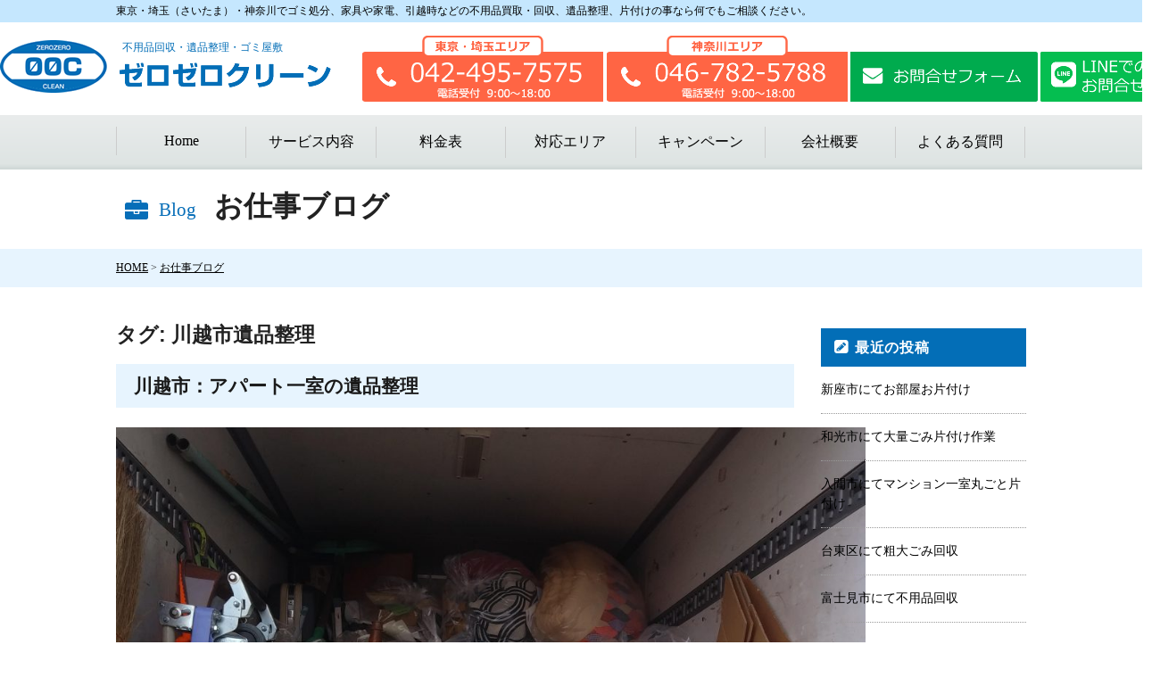

--- FILE ---
content_type: text/html; charset=UTF-8
request_url: https://zerokuri.jp/blog/tag/%E5%B7%9D%E8%B6%8A%E5%B8%82%E9%81%BA%E5%93%81%E6%95%B4%E7%90%86/
body_size: 14094
content:
<!DOCTYPE html><html lang="ja" class="no-js"><head>  <script defer src="https://www.googletagmanager.com/gtag/js?id=AW-16705108606"></script> <script defer src="[data-uri]"></script>  <script defer src="[data-uri]"></script>  <script defer src="[data-uri]"></script>  <script defer src="[data-uri]"></script> <meta charset="UTF-8"><meta name="viewport" content="width=device-width, initial-scale=1.0, maximum-scale=1.0, user-scalable=no" /><meta name="description" content="日付:  川越市遺品整理の記事一覧ページ。東京・埼玉(さいたま)・神奈川でゴミ屋敷片付け・遺品整理・ご家庭で発生した不用品回収、処分・引越し。ゴミ、片付けの事ならなんでも。引越し前後の家庭ごみや粗大ゴミ、お部屋の片づけ整理、家具の運搬など便利屋ゼロゼロクリーンへお任せください。" /><link rel="profile" href="http://gmpg.org/xfn/11"> <script defer src="[data-uri]"></script> <title>川越市遺品整理 &#8211; 人気の不用品回収片付け業者 東京・埼玉・神奈川</title><meta name='robots' content='max-image-preview:large' /><style>img:is([sizes="auto" i], [sizes^="auto," i]) { contain-intrinsic-size: 3000px 1500px }</style><link rel='dns-prefetch' href='//fonts.googleapis.com' /><link rel="alternate" type="application/rss+xml" title="人気の不用品回収片付け業者 東京・埼玉・神奈川 &raquo; フィード" href="https://zerokuri.jp/blog/feed/" /><link rel="alternate" type="application/rss+xml" title="人気の不用品回収片付け業者 東京・埼玉・神奈川 &raquo; コメントフィード" href="https://zerokuri.jp/blog/comments/feed/" /><link rel="alternate" type="application/rss+xml" title="人気の不用品回収片付け業者 東京・埼玉・神奈川 &raquo; 川越市遺品整理 タグのフィード" href="https://zerokuri.jp/blog/tag/%e5%b7%9d%e8%b6%8a%e5%b8%82%e9%81%ba%e5%93%81%e6%95%b4%e7%90%86/feed/" /> <script defer src="[data-uri]"></script> <style id='wp-emoji-styles-inline-css' type='text/css'>img.wp-smiley, img.emoji {
		display: inline !important;
		border: none !important;
		box-shadow: none !important;
		height: 1em !important;
		width: 1em !important;
		margin: 0 0.07em !important;
		vertical-align: -0.1em !important;
		background: none !important;
		padding: 0 !important;
	}</style><link rel='stylesheet' id='wp-block-library-css' href='https://zerokuri.jp/blog/wp-includes/css/dist/block-library/style.min.css?ver=6.8.3' type='text/css' media='all' /><style id='classic-theme-styles-inline-css' type='text/css'>/*! This file is auto-generated */
.wp-block-button__link{color:#fff;background-color:#32373c;border-radius:9999px;box-shadow:none;text-decoration:none;padding:calc(.667em + 2px) calc(1.333em + 2px);font-size:1.125em}.wp-block-file__button{background:#32373c;color:#fff;text-decoration:none}</style><style id='global-styles-inline-css' type='text/css'>:root{--wp--preset--aspect-ratio--square: 1;--wp--preset--aspect-ratio--4-3: 4/3;--wp--preset--aspect-ratio--3-4: 3/4;--wp--preset--aspect-ratio--3-2: 3/2;--wp--preset--aspect-ratio--2-3: 2/3;--wp--preset--aspect-ratio--16-9: 16/9;--wp--preset--aspect-ratio--9-16: 9/16;--wp--preset--color--black: #000000;--wp--preset--color--cyan-bluish-gray: #abb8c3;--wp--preset--color--white: #ffffff;--wp--preset--color--pale-pink: #f78da7;--wp--preset--color--vivid-red: #cf2e2e;--wp--preset--color--luminous-vivid-orange: #ff6900;--wp--preset--color--luminous-vivid-amber: #fcb900;--wp--preset--color--light-green-cyan: #7bdcb5;--wp--preset--color--vivid-green-cyan: #00d084;--wp--preset--color--pale-cyan-blue: #8ed1fc;--wp--preset--color--vivid-cyan-blue: #0693e3;--wp--preset--color--vivid-purple: #9b51e0;--wp--preset--gradient--vivid-cyan-blue-to-vivid-purple: linear-gradient(135deg,rgba(6,147,227,1) 0%,rgb(155,81,224) 100%);--wp--preset--gradient--light-green-cyan-to-vivid-green-cyan: linear-gradient(135deg,rgb(122,220,180) 0%,rgb(0,208,130) 100%);--wp--preset--gradient--luminous-vivid-amber-to-luminous-vivid-orange: linear-gradient(135deg,rgba(252,185,0,1) 0%,rgba(255,105,0,1) 100%);--wp--preset--gradient--luminous-vivid-orange-to-vivid-red: linear-gradient(135deg,rgba(255,105,0,1) 0%,rgb(207,46,46) 100%);--wp--preset--gradient--very-light-gray-to-cyan-bluish-gray: linear-gradient(135deg,rgb(238,238,238) 0%,rgb(169,184,195) 100%);--wp--preset--gradient--cool-to-warm-spectrum: linear-gradient(135deg,rgb(74,234,220) 0%,rgb(151,120,209) 20%,rgb(207,42,186) 40%,rgb(238,44,130) 60%,rgb(251,105,98) 80%,rgb(254,248,76) 100%);--wp--preset--gradient--blush-light-purple: linear-gradient(135deg,rgb(255,206,236) 0%,rgb(152,150,240) 100%);--wp--preset--gradient--blush-bordeaux: linear-gradient(135deg,rgb(254,205,165) 0%,rgb(254,45,45) 50%,rgb(107,0,62) 100%);--wp--preset--gradient--luminous-dusk: linear-gradient(135deg,rgb(255,203,112) 0%,rgb(199,81,192) 50%,rgb(65,88,208) 100%);--wp--preset--gradient--pale-ocean: linear-gradient(135deg,rgb(255,245,203) 0%,rgb(182,227,212) 50%,rgb(51,167,181) 100%);--wp--preset--gradient--electric-grass: linear-gradient(135deg,rgb(202,248,128) 0%,rgb(113,206,126) 100%);--wp--preset--gradient--midnight: linear-gradient(135deg,rgb(2,3,129) 0%,rgb(40,116,252) 100%);--wp--preset--font-size--small: 13px;--wp--preset--font-size--medium: 20px;--wp--preset--font-size--large: 36px;--wp--preset--font-size--x-large: 42px;--wp--preset--spacing--20: 0.44rem;--wp--preset--spacing--30: 0.67rem;--wp--preset--spacing--40: 1rem;--wp--preset--spacing--50: 1.5rem;--wp--preset--spacing--60: 2.25rem;--wp--preset--spacing--70: 3.38rem;--wp--preset--spacing--80: 5.06rem;--wp--preset--shadow--natural: 6px 6px 9px rgba(0, 0, 0, 0.2);--wp--preset--shadow--deep: 12px 12px 50px rgba(0, 0, 0, 0.4);--wp--preset--shadow--sharp: 6px 6px 0px rgba(0, 0, 0, 0.2);--wp--preset--shadow--outlined: 6px 6px 0px -3px rgba(255, 255, 255, 1), 6px 6px rgba(0, 0, 0, 1);--wp--preset--shadow--crisp: 6px 6px 0px rgba(0, 0, 0, 1);}:where(.is-layout-flex){gap: 0.5em;}:where(.is-layout-grid){gap: 0.5em;}body .is-layout-flex{display: flex;}.is-layout-flex{flex-wrap: wrap;align-items: center;}.is-layout-flex > :is(*, div){margin: 0;}body .is-layout-grid{display: grid;}.is-layout-grid > :is(*, div){margin: 0;}:where(.wp-block-columns.is-layout-flex){gap: 2em;}:where(.wp-block-columns.is-layout-grid){gap: 2em;}:where(.wp-block-post-template.is-layout-flex){gap: 1.25em;}:where(.wp-block-post-template.is-layout-grid){gap: 1.25em;}.has-black-color{color: var(--wp--preset--color--black) !important;}.has-cyan-bluish-gray-color{color: var(--wp--preset--color--cyan-bluish-gray) !important;}.has-white-color{color: var(--wp--preset--color--white) !important;}.has-pale-pink-color{color: var(--wp--preset--color--pale-pink) !important;}.has-vivid-red-color{color: var(--wp--preset--color--vivid-red) !important;}.has-luminous-vivid-orange-color{color: var(--wp--preset--color--luminous-vivid-orange) !important;}.has-luminous-vivid-amber-color{color: var(--wp--preset--color--luminous-vivid-amber) !important;}.has-light-green-cyan-color{color: var(--wp--preset--color--light-green-cyan) !important;}.has-vivid-green-cyan-color{color: var(--wp--preset--color--vivid-green-cyan) !important;}.has-pale-cyan-blue-color{color: var(--wp--preset--color--pale-cyan-blue) !important;}.has-vivid-cyan-blue-color{color: var(--wp--preset--color--vivid-cyan-blue) !important;}.has-vivid-purple-color{color: var(--wp--preset--color--vivid-purple) !important;}.has-black-background-color{background-color: var(--wp--preset--color--black) !important;}.has-cyan-bluish-gray-background-color{background-color: var(--wp--preset--color--cyan-bluish-gray) !important;}.has-white-background-color{background-color: var(--wp--preset--color--white) !important;}.has-pale-pink-background-color{background-color: var(--wp--preset--color--pale-pink) !important;}.has-vivid-red-background-color{background-color: var(--wp--preset--color--vivid-red) !important;}.has-luminous-vivid-orange-background-color{background-color: var(--wp--preset--color--luminous-vivid-orange) !important;}.has-luminous-vivid-amber-background-color{background-color: var(--wp--preset--color--luminous-vivid-amber) !important;}.has-light-green-cyan-background-color{background-color: var(--wp--preset--color--light-green-cyan) !important;}.has-vivid-green-cyan-background-color{background-color: var(--wp--preset--color--vivid-green-cyan) !important;}.has-pale-cyan-blue-background-color{background-color: var(--wp--preset--color--pale-cyan-blue) !important;}.has-vivid-cyan-blue-background-color{background-color: var(--wp--preset--color--vivid-cyan-blue) !important;}.has-vivid-purple-background-color{background-color: var(--wp--preset--color--vivid-purple) !important;}.has-black-border-color{border-color: var(--wp--preset--color--black) !important;}.has-cyan-bluish-gray-border-color{border-color: var(--wp--preset--color--cyan-bluish-gray) !important;}.has-white-border-color{border-color: var(--wp--preset--color--white) !important;}.has-pale-pink-border-color{border-color: var(--wp--preset--color--pale-pink) !important;}.has-vivid-red-border-color{border-color: var(--wp--preset--color--vivid-red) !important;}.has-luminous-vivid-orange-border-color{border-color: var(--wp--preset--color--luminous-vivid-orange) !important;}.has-luminous-vivid-amber-border-color{border-color: var(--wp--preset--color--luminous-vivid-amber) !important;}.has-light-green-cyan-border-color{border-color: var(--wp--preset--color--light-green-cyan) !important;}.has-vivid-green-cyan-border-color{border-color: var(--wp--preset--color--vivid-green-cyan) !important;}.has-pale-cyan-blue-border-color{border-color: var(--wp--preset--color--pale-cyan-blue) !important;}.has-vivid-cyan-blue-border-color{border-color: var(--wp--preset--color--vivid-cyan-blue) !important;}.has-vivid-purple-border-color{border-color: var(--wp--preset--color--vivid-purple) !important;}.has-vivid-cyan-blue-to-vivid-purple-gradient-background{background: var(--wp--preset--gradient--vivid-cyan-blue-to-vivid-purple) !important;}.has-light-green-cyan-to-vivid-green-cyan-gradient-background{background: var(--wp--preset--gradient--light-green-cyan-to-vivid-green-cyan) !important;}.has-luminous-vivid-amber-to-luminous-vivid-orange-gradient-background{background: var(--wp--preset--gradient--luminous-vivid-amber-to-luminous-vivid-orange) !important;}.has-luminous-vivid-orange-to-vivid-red-gradient-background{background: var(--wp--preset--gradient--luminous-vivid-orange-to-vivid-red) !important;}.has-very-light-gray-to-cyan-bluish-gray-gradient-background{background: var(--wp--preset--gradient--very-light-gray-to-cyan-bluish-gray) !important;}.has-cool-to-warm-spectrum-gradient-background{background: var(--wp--preset--gradient--cool-to-warm-spectrum) !important;}.has-blush-light-purple-gradient-background{background: var(--wp--preset--gradient--blush-light-purple) !important;}.has-blush-bordeaux-gradient-background{background: var(--wp--preset--gradient--blush-bordeaux) !important;}.has-luminous-dusk-gradient-background{background: var(--wp--preset--gradient--luminous-dusk) !important;}.has-pale-ocean-gradient-background{background: var(--wp--preset--gradient--pale-ocean) !important;}.has-electric-grass-gradient-background{background: var(--wp--preset--gradient--electric-grass) !important;}.has-midnight-gradient-background{background: var(--wp--preset--gradient--midnight) !important;}.has-small-font-size{font-size: var(--wp--preset--font-size--small) !important;}.has-medium-font-size{font-size: var(--wp--preset--font-size--medium) !important;}.has-large-font-size{font-size: var(--wp--preset--font-size--large) !important;}.has-x-large-font-size{font-size: var(--wp--preset--font-size--x-large) !important;}
:where(.wp-block-post-template.is-layout-flex){gap: 1.25em;}:where(.wp-block-post-template.is-layout-grid){gap: 1.25em;}
:where(.wp-block-columns.is-layout-flex){gap: 2em;}:where(.wp-block-columns.is-layout-grid){gap: 2em;}
:root :where(.wp-block-pullquote){font-size: 1.5em;line-height: 1.6;}</style><link rel='stylesheet' id='twentysixteen-fonts-css' href='https://fonts.googleapis.com/css?family=Merriweather%3A400%2C700%2C900%2C400italic%2C700italic%2C900italic%7CInconsolata%3A400&#038;subset=latin%2Clatin-ext' type='text/css' media='all' /><link rel='stylesheet' id='genericons-css' href='https://zerokuri.jp/blog/wp-content/cache/autoptimize/autoptimize_single_13a6500ddf36c6dd581877aefc78d34d.php?ver=3.4.1' type='text/css' media='all' /><link rel='stylesheet' id='twentysixteen-style-css' href='https://zerokuri.jp/blog/wp-content/cache/autoptimize/autoptimize_single_45b81383f770e88dfc84967f1b82928f.php?ver=6.8.3' type='text/css' media='all' /> <!--[if lt IE 10]><link rel='stylesheet' id='twentysixteen-ie-css' href='https://zerokuri.jp/blog/wp-content/themes/twentysixteen/css/ie.css?ver=20160816' type='text/css' media='all' /> <![endif]--> <!--[if lt IE 9]><link rel='stylesheet' id='twentysixteen-ie8-css' href='https://zerokuri.jp/blog/wp-content/themes/twentysixteen/css/ie8.css?ver=20160816' type='text/css' media='all' /> <![endif]--> <!--[if lt IE 8]><link rel='stylesheet' id='twentysixteen-ie7-css' href='https://zerokuri.jp/blog/wp-content/themes/twentysixteen/css/ie7.css?ver=20160816' type='text/css' media='all' /> <![endif]--> <!--[if lt IE 9]> <script type="text/javascript" src="https://zerokuri.jp/blog/wp-content/themes/twentysixteen/js/html5.js?ver=3.7.3" id="twentysixteen-html5-js"></script> <![endif]--> <script type="text/javascript" src="https://zerokuri.jp/blog/wp-includes/js/jquery/jquery.min.js?ver=3.7.1" id="jquery-core-js"></script> <script defer type="text/javascript" src="https://zerokuri.jp/blog/wp-includes/js/jquery/jquery-migrate.min.js?ver=3.4.1" id="jquery-migrate-js"></script> <link rel="https://api.w.org/" href="https://zerokuri.jp/blog/wp-json/" /><link rel="alternate" title="JSON" type="application/json" href="https://zerokuri.jp/blog/wp-json/wp/v2/tags/501" /><link rel="EditURI" type="application/rsd+xml" title="RSD" href="https://zerokuri.jp/blog/xmlrpc.php?rsd" /><meta name="generator" content="WordPress 6.8.3" /><link rel="icon" href="https://zerokuri.jp/blog/wp-content/uploads/2018/08/cropped-真丸ロゴ-32x32.jpg" sizes="32x32" /><link rel="icon" href="https://zerokuri.jp/blog/wp-content/uploads/2018/08/cropped-真丸ロゴ-192x192.jpg" sizes="192x192" /><link rel="apple-touch-icon" href="https://zerokuri.jp/blog/wp-content/uploads/2018/08/cropped-真丸ロゴ-180x180.jpg" /><meta name="msapplication-TileImage" content="https://zerokuri.jp/blog/wp-content/uploads/2018/08/cropped-真丸ロゴ-270x270.jpg" /><link rel="stylesheet" href="/css/base.css" type="text/css" /><link rel="stylesheet" href="/css/page.css" type="text/css" /><link rel="stylesheet" href="/css/sp.css" type="text/css" media="only screen and (min-width: 0px) and (max-width: 720px)" /> <script src="//ajax.googleapis.com/ajax/libs/jquery/1.11.3/jquery.min.js"></script> <script defer src="/script/jquery.easing.1.3.js"></script> <script defer src="/script/nav.js"></script> <script defer src="/script/flickity.pkgd.min.js"></script> <script defer src="[data-uri]"></script> </head><body class="archive tag tag-501 wp-custom-logo wp-theme-twentysixteen group-blog hfeed"><header><div id="header_bar"><div class="inner"><p class="site_catch"> <span class="pc">東京・埼玉（さいたま）・神奈川でゴミ処分、家具や家電、引越時などの不用品買取・回収、遺品整理、片付けの事なら何でもご相談ください。</span> <span class="sp">東京・埼玉(さいたま)・神奈川 便利屋 ゼロゼロクリーン</span></p></div></div><div class="middle_inner"><p class="logo left"><a href="/"><em>不用品回収・遺品整理・ゴミ屋敷</em><img src="/images/header/logo.png" alt="ゼロゼロクリーン" /></a></p><div class="contact right pc"><div class="tel pc"> <a href="tel:042-495-7575"><img src="/images/header/tel_01.gif" alt="042-495-7575" class="pc"/></a></div><div class="tel pc"><a href="tel:046-782-5788"><img src="/images/header/tel_02.gif" alt="046-782-5788" class="pc"/></a></div><a href="/contact/" class="assessment pc"><img src="/images/header/form.gif" alt="お問い合わせフォーム" /></a><a href="https://page.line.me/777imsvr?openQrModal=true" target="_blank" rel="noopener" class="h_line pc"><img src="/images/header/line.png" alt="LINEでのお問合せ" /></a></div><div class="c-both"></div></div><nav class="pc"><ul class="inner"><li class="home"><a href="/">Home</a></li><li class="list"><a href="/service/">サービス内容</a></li><li class="price"><a href="/price/">料金表</a></li><li class="area"><a href="/area/">対応エリア</a></li><li class="campaign"><a href="/campaign/">キャンペーン</a></li><li class="campaign"><a href="/com/">会社概要</a></li><li class="faq end"><a href="/faq/">よくある質問</a></li></ul><div class="c-both"></div></nav><div id="spnav" class="c-both sp"> <a href="https://page.line.me/777imsvr?openQrModal=true" target="_blank" rel="noopener" class="sp_h_line left_sp"><img src="/images/header/i_line_l.png" alt="LINEでのお問合せ" /></a> <a href="/contact/" class="left_sp"><i class="fa fa-envelope"></i></a> <a href="tel:042-495-7575" class="left_sp tel_h1"><img src="/images/header/sp_tel01.gif" alt="042-495-7575" class="sp"/></a> <a href="tel:046-782-5788" class="left_sp tel_h2"><img src="/images/header/sp_tel02.gif" alt="046-782-5788" class="sp"/></a> <a href="#" id="menu_button"><i class="fa fa-bars" aria-hidden="true"></i></a></div><div class="c-both"></div><nav class="c-both sp"><ul id="sp_nav" class="sp"><li><a href="/">ホーム<span>Home</span></a></li><li><a href="/service/">サービス内容</a></li><li class="sp"><a href="/garbage/"> - 引越しゴミ処分・お掃除・片付け</a></li><li class="sp"><a href="/disposal/"> - 不用品回収</a></li><li class="sp"><a href="/cleanup/"> - ごみ屋敷の片付け・清掃・内装修繕</a></li><li class="sp"><a href="/moving/"> - お引越、荷物、家具移動</a></li><li class="sp"><a href="/relic/"> - 遺品整理・生前整理</a></li><li class="sp"><a href="/recycle/"> - 家具・家電のリサイクル・買取</a></li><li><a href="/price/">料金表</a></li><li><a href="/area/">対応エリア</a></li><li><a href="/campaign/">キャンペーン</a></li><li><a href="/com/">会社概要</a></li><li><a href="/faq/">よくある質問</a></li></ul></nav></header><main><section id="ttl"><div class="ttl-wrap inner"><h2 class="left ttl-01"><span class="ibf">Blog</span>お仕事ブログ</h2></div><div class="c-both"></div></section><section id="pan_block"><p class="pankuzu inner"><a href="/">HOME</a> &gt; <a href="/blog/">お仕事ブログ</a></p></section><div class="inner"><article class="left"><h1 class="page-title">タグ: <span>川越市遺品整理</span></h1><section id="post-2237" class="post-2237 post type-post status-publish format-standard hentry category-8 tag-565 tag-1064 tag-1065 tag-501"><h2 class="entry-title"><a href="https://zerokuri.jp/blog/2021/06/17/%e5%b7%9d%e8%b6%8a%e5%b8%82%ef%bc%9a%e3%82%a2%e3%83%91%e3%83%bc%e3%83%88%e4%b8%80%e5%ae%a4%e3%81%ae%e9%81%ba%e5%93%81%e6%95%b4%e7%90%86/" rel="bookmark">川越市：アパート一室の遺品整理</a></h2><div class="entry-content"><figure id="attachment_2238" aria-describedby="caption-attachment-2238" style="width: 840px" class="wp-caption aligncenter"><img fetchpriority="high" decoding="async" class="size-large wp-image-2238" src="https://zerokuri.jp/blog/wp-content/uploads/2022/09/20210617-1024x1024.jpg" alt="20210617" width="840" height="840" srcset="https://zerokuri.jp/blog/wp-content/uploads/2022/09/20210617-1024x1024.jpg 1024w, https://zerokuri.jp/blog/wp-content/uploads/2022/09/20210617-300x300.jpg 300w, https://zerokuri.jp/blog/wp-content/uploads/2022/09/20210617-150x150.jpg 150w, https://zerokuri.jp/blog/wp-content/uploads/2022/09/20210617-768x768.jpg 768w, https://zerokuri.jp/blog/wp-content/uploads/2022/09/20210617-1536x1536.jpg 1536w, https://zerokuri.jp/blog/wp-content/uploads/2022/09/20210617-2048x2048.jpg 2048w, https://zerokuri.jp/blog/wp-content/uploads/2022/09/20210617-1200x1200.jpg 1200w" sizes="(max-width: 709px) 85vw, (max-width: 909px) 67vw, (max-width: 1362px) 62vw, 840px" /><figcaption id="caption-attachment-2238" class="wp-caption-text"><strong>回収した整理品</strong></figcaption></figure><p>川越市にてアパート一室の遺品整理をして参りました。</p><p>お部屋の生活用品、家具、家電、エアコンの取り外し等備え付けの物品以外は全て撤去いたしました。</p><p>ご両親、親族の遺品整理をお考えの方は当店までお問い合わせくださいませ。</p></div><section class="entry-footer"> <span class="byline"><span class="author vcard"><img alt='' src='https://secure.gravatar.com/avatar/69009ba3c3fc24804fe81b4b25ce8a61fd85861ed734140b27a0ebda7ae8d5a5?s=49&#038;d=mm&#038;r=g' srcset='https://secure.gravatar.com/avatar/69009ba3c3fc24804fe81b4b25ce8a61fd85861ed734140b27a0ebda7ae8d5a5?s=98&#038;d=mm&#038;r=g 2x' class='avatar avatar-49 photo' height='49' width='49' decoding='async'/><span class="screen-reader-text">投稿者 </span> <a class="url fn n" href="https://zerokuri.jp/blog/author/noda/">noda</a></span></span><span class="posted-on"><span class="screen-reader-text">投稿日: </span><a href="https://zerokuri.jp/blog/2021/06/17/%e5%b7%9d%e8%b6%8a%e5%b8%82%ef%bc%9a%e3%82%a2%e3%83%91%e3%83%bc%e3%83%88%e4%b8%80%e5%ae%a4%e3%81%ae%e9%81%ba%e5%93%81%e6%95%b4%e7%90%86/" rel="bookmark"><time class="entry-date published" datetime="2021-06-17T16:00:00+09:00">2021年6月17日</time><time class="updated" datetime="2022-09-20T16:07:04+09:00">2022年9月20日</time></a></span><span class="cat-links"><span class="screen-reader-text">カテゴリー </span><a href="https://zerokuri.jp/blog/category/%e9%81%ba%e5%93%81%e6%95%b4%e7%90%86/" rel="category tag">遺品整理</a></span><span class="tags-links"><span class="screen-reader-text">タグ </span><a href="https://zerokuri.jp/blog/tag/%e5%b7%9d%e8%b6%8a%e5%b8%82%e3%81%8a%e9%83%a8%e5%b1%8b%e7%89%87%e4%bb%98%e3%81%91/" rel="tag">川越市お部屋片付け</a>, <a href="https://zerokuri.jp/blog/tag/%e5%b7%9d%e8%b6%8a%e5%b8%82%e5%a4%a7%e9%87%8f%e4%b8%8d%e7%94%a8%e5%93%81%e5%9b%9e%e5%8f%8e%e6%a5%ad%e8%80%85/" rel="tag">川越市大量不用品回収業者</a>, <a href="https://zerokuri.jp/blog/tag/%e5%b7%9d%e8%b6%8a%e5%b8%82%e9%81%ba%e5%93%81%e3%81%8a%e7%89%87%e4%bb%98%e3%81%91%e6%a5%ad%e8%80%85/" rel="tag">川越市遺品お片付け業者</a>, <a href="https://zerokuri.jp/blog/tag/%e5%b7%9d%e8%b6%8a%e5%b8%82%e9%81%ba%e5%93%81%e6%95%b4%e7%90%86/" rel="tag">川越市遺品整理</a></span></section></section><section id="post-524" class="post-524 post type-post status-publish format-standard has-post-thumbnail hentry category-2 tag-468 tag-748 tag-189 tag-747 tag-750 tag-502 tag-635 tag-501"><h2 class="entry-title"><a href="https://zerokuri.jp/blog/2018/01/18/%e5%9f%bc%e7%8e%89%e7%9c%8c%e5%b7%9d%e8%b6%8a%e5%b8%82%e4%b8%ad%e5%8e%9f%e7%94%ba%ef%bc%9a%e4%b8%8d%e7%94%a8%e5%93%81%e5%87%a6%e5%88%86%e5%9b%9e%e5%8f%8e/" rel="bookmark">埼玉県川越市中原町：不用品処分回収</a></h2> <a class="post-thumbnail" href="https://zerokuri.jp/blog/2018/01/18/%e5%9f%bc%e7%8e%89%e7%9c%8c%e5%b7%9d%e8%b6%8a%e5%b8%82%e4%b8%ad%e5%8e%9f%e7%94%ba%ef%bc%9a%e4%b8%8d%e7%94%a8%e5%93%81%e5%87%a6%e5%88%86%e5%9b%9e%e5%8f%8e/" aria-hidden="true"> </a><div class="entry-content"><p>本日は、川越市にて軽トラ積み放題パックでのご依頼。</p><p>タンス２竿、大型の古い食器棚、鏡台、脚立、マットレス、ミシン、その他。</p><p>事前に、お客様よりお聞きしていた処分品を全て積載後にまだ積めるスペースがあり、追加料金の対象となるリサイクル家電、重量物、液体物等も無かった為、料金内で追加処分も対応させて頂きました。</p><p>料金：軽トラパック１８，８００円税抜き</p><p>戸建てのお客様で敷地内に車輌を停める事が出来ましたので、２０分程度の作業時間で完了しました。</p><p>ゼロゼロクリーンでは、川越市をはじめ埼玉県内、埼玉近郊エリアにて不用品回収処分をお手伝い致します。</p><p>メールや電話での概算見積もりの可能です。不用品の量が多い場合は、事前のご訪問にて御見積も可能です。※エリアにより有料見積となる場合がありますので、事前にご確認ください。</p><p>川越市で、引越前後の不用品処分、不要品の買取、ご実家の片付けに伴う不要品の整理など、様々な案件に対応致します。</p></div><section class="entry-footer"> <span class="byline"><span class="author vcard"><img alt='' src='https://secure.gravatar.com/avatar/76899bfc331999e629070d412393f9448750579364293eb1506992b5d62508c9?s=49&#038;d=mm&#038;r=g' srcset='https://secure.gravatar.com/avatar/76899bfc331999e629070d412393f9448750579364293eb1506992b5d62508c9?s=98&#038;d=mm&#038;r=g 2x' class='avatar avatar-49 photo' height='49' width='49' decoding='async'/><span class="screen-reader-text">投稿者 </span> <a class="url fn n" href="https://zerokuri.jp/blog/author/zero00/">zero@00</a></span></span><span class="posted-on"><span class="screen-reader-text">投稿日: </span><a href="https://zerokuri.jp/blog/2018/01/18/%e5%9f%bc%e7%8e%89%e7%9c%8c%e5%b7%9d%e8%b6%8a%e5%b8%82%e4%b8%ad%e5%8e%9f%e7%94%ba%ef%bc%9a%e4%b8%8d%e7%94%a8%e5%93%81%e5%87%a6%e5%88%86%e5%9b%9e%e5%8f%8e/" rel="bookmark"><time class="entry-date published" datetime="2018-01-18T10:04:18+09:00">2018年1月18日</time><time class="updated" datetime="2020-11-06T11:35:37+09:00">2020年11月6日</time></a></span><span class="cat-links"><span class="screen-reader-text">カテゴリー </span><a href="https://zerokuri.jp/blog/category/%e4%b8%8d%e7%94%a8%e5%93%81/" rel="category tag">不用品</a></span><span class="tags-links"><span class="screen-reader-text">タグ </span><a href="https://zerokuri.jp/blog/tag/%e5%b7%9d%e8%b6%8a%e5%b8%82%e3%81%94%e3%81%bf%e5%b1%8b%e6%95%b7%e7%89%87%e4%bb%98%e3%81%91%e6%a5%ad%e8%80%85/" rel="tag">川越市ごみ屋敷片付け業者</a>, <a href="https://zerokuri.jp/blog/tag/%e5%b7%9d%e8%b6%8a%e5%b8%82%e4%b8%8d%e7%94%a8%e5%93%81%e5%87%a6%e5%88%86%e5%8f%a3%e3%82%b3%e3%83%9f/" rel="tag">川越市不用品処分口コミ</a>, <a href="https://zerokuri.jp/blog/tag/%e5%b7%9d%e8%b6%8a%e5%b8%82%e4%b8%8d%e7%94%a8%e5%93%81%e5%9b%9e%e5%8f%8e%e6%a5%ad%e8%80%85/" rel="tag">川越市不用品回収業者</a>, <a href="https://zerokuri.jp/blog/tag/%e5%b7%9d%e8%b6%8a%e5%b8%82%e4%b8%8d%e7%94%a8%e5%93%81%e6%a0%bc%e5%ae%89/" rel="tag">川越市不用品格安</a>, <a href="https://zerokuri.jp/blog/tag/%e5%b7%9d%e8%b6%8a%e5%b8%82%e4%b8%8d%e7%94%a8%e5%93%81%e8%a9%95%e5%88%a4/" rel="tag">川越市不用品評判</a>, <a href="https://zerokuri.jp/blog/tag/%e5%b7%9d%e8%b6%8a%e5%b8%82%e7%94%9f%e5%89%8d%e6%95%b4%e7%90%86/" rel="tag">川越市生前整理</a>, <a href="https://zerokuri.jp/blog/tag/%e5%b7%9d%e8%b6%8a%e5%b8%82%e7%b2%97%e5%a4%a7%e3%82%b4%e3%83%9f%e5%9b%9e%e5%8f%8e/" rel="tag">川越市粗大ゴミ回収</a>, <a href="https://zerokuri.jp/blog/tag/%e5%b7%9d%e8%b6%8a%e5%b8%82%e9%81%ba%e5%93%81%e6%95%b4%e7%90%86/" rel="tag">川越市遺品整理</a></span></section></section><section id="post-455" class="post-455 post type-post status-publish format-standard has-post-thumbnail hentry category-2 tag-866 tag-868 tag-865 tag-863 tag-501"><h2 class="entry-title"><a href="https://zerokuri.jp/blog/2018/01/14/%e5%9f%bc%e7%8e%89%e7%9c%8c%e5%b7%9d%e8%b6%8a%e5%b8%82%e5%b2%b8%e7%94%ba%ef%bc%9a%e4%b8%8d%e8%a6%81%e5%93%81%e5%87%a6%e5%88%86%e5%9b%9e%e5%8f%8e/" rel="bookmark">川越市：不要品処分回収</a></h2> <a class="post-thumbnail" href="https://zerokuri.jp/blog/2018/01/14/%e5%9f%bc%e7%8e%89%e7%9c%8c%e5%b7%9d%e8%b6%8a%e5%b8%82%e5%b2%b8%e7%94%ba%ef%bc%9a%e4%b8%8d%e8%a6%81%e5%93%81%e5%87%a6%e5%88%86%e5%9b%9e%e5%8f%8e/" aria-hidden="true"> </a><div class="entry-content"><p>戸建ての片付けと物置整理の為、不用品処分回収。</p><p>処分品：ゴルフクラブセット、テレビ台、ビデオデッキ、タンス、車のシート、ガラステーブル、アルミ付きタイヤ、雑誌・段ボール他。</p><p>事前に軽トラパックをご案内の上、重量物・処理困難のタイヤ等あるとの事でしたので多少金額が増える</p><p>旨をお伝えしてからお伺いとなりました。</p><p>料金：２０，８００円税別。</p><p>お客様の申告通り重量物とタイヤがあった為、軽トラパック１８，８００円にプラス２，０００円の</p><p>追加料金で対応させて頂きました。</p><p>戸建てで車が横付け出来る環境でしたので１５分程度のお時間で作業終了致しました。</p><p>ゼロゼロクリーンでは、川越市をはじめ埼玉、埼玉近郊エリアにて不用品の回収処分を承ります。</p><p>引越しで不用となった物、遺品整理に伴うご実家の片付け、ごみ屋敷化してしまったお部屋の片付けなど、ゴミや不用品でお困りの際は、当店をご用命ください。</p><p>川越市は当店の無料見積地域となります。電話や、メール、ご訪問でのお見積りなどお気軽にご連絡ください。</p></div><section class="entry-footer"> <span class="byline"><span class="author vcard"><img alt='' src='https://secure.gravatar.com/avatar/76899bfc331999e629070d412393f9448750579364293eb1506992b5d62508c9?s=49&#038;d=mm&#038;r=g' srcset='https://secure.gravatar.com/avatar/76899bfc331999e629070d412393f9448750579364293eb1506992b5d62508c9?s=98&#038;d=mm&#038;r=g 2x' class='avatar avatar-49 photo' height='49' width='49' loading='lazy' decoding='async'/><span class="screen-reader-text">投稿者 </span> <a class="url fn n" href="https://zerokuri.jp/blog/author/zero00/">zero@00</a></span></span><span class="posted-on"><span class="screen-reader-text">投稿日: </span><a href="https://zerokuri.jp/blog/2018/01/14/%e5%9f%bc%e7%8e%89%e7%9c%8c%e5%b7%9d%e8%b6%8a%e5%b8%82%e5%b2%b8%e7%94%ba%ef%bc%9a%e4%b8%8d%e8%a6%81%e5%93%81%e5%87%a6%e5%88%86%e5%9b%9e%e5%8f%8e/" rel="bookmark"><time class="entry-date published" datetime="2018-01-14T10:00:42+09:00">2018年1月14日</time><time class="updated" datetime="2020-12-03T11:09:57+09:00">2020年12月3日</time></a></span><span class="cat-links"><span class="screen-reader-text">カテゴリー </span><a href="https://zerokuri.jp/blog/category/%e4%b8%8d%e7%94%a8%e5%93%81/" rel="category tag">不用品</a></span><span class="tags-links"><span class="screen-reader-text">タグ </span><a href="https://zerokuri.jp/blog/tag/%e5%b7%9d%e8%b6%8a%e5%b8%82%e3%81%94%e3%81%bf%e5%b1%8b%e6%95%b7%e7%89%87%e4%bb%98%e3%81%91/" rel="tag">川越市ごみ屋敷片付け</a>, <a href="https://zerokuri.jp/blog/tag/%e5%b7%9d%e8%b6%8a%e5%b8%82%e4%b8%8d%e7%94%a8%e5%93%81%e5%9b%9e%e5%8f%8e%e5%8f%a3%e3%82%b3%e3%83%9f/" rel="tag">川越市不用品回収口コミ</a>, <a href="https://zerokuri.jp/blog/tag/%e5%b7%9d%e8%b6%8a%e5%b8%82%e4%b8%8d%e7%94%a8%e5%93%81%e6%a0%bc%e5%ae%89%e5%87%a6%e5%88%86%e6%a5%ad%e8%80%85/" rel="tag">川越市不用品格安処分業者</a>, <a href="https://zerokuri.jp/blog/tag/%e5%b7%9d%e8%b6%8a%e5%b8%82%e5%bc%95%e8%b6%8a%e3%81%97%e3%82%b4%e3%83%9f/" rel="tag">川越市引越しゴミ</a>, <a href="https://zerokuri.jp/blog/tag/%e5%b7%9d%e8%b6%8a%e5%b8%82%e9%81%ba%e5%93%81%e6%95%b4%e7%90%86/" rel="tag">川越市遺品整理</a></span></section></section><section id="post-228" class="post-228 post type-post status-publish format-standard has-post-thumbnail hentry category-2 tag-498 tag-496 tag-500 tag-499 tag-497 tag-502 tag-409 tag-501"><h2 class="entry-title"><a href="https://zerokuri.jp/blog/2017/09/17/%e3%83%86%e3%83%bc%e3%83%96%e3%83%ab%e3%83%bb%e6%8e%83%e9%99%a4%e6%a9%9f%e3%83%bb%e5%8a%a0%e6%b9%bf%e5%99%a8%e3%83%bb%e5%b8%83%e5%9b%a3%e3%83%bb%e9%9d%b4%e3%83%bb%e3%81%9d%e3%81%ae%e4%bb%96%e9%9b%91/" rel="bookmark">埼玉県川越市：小型家電・家具の処分</a></h2> <a class="post-thumbnail" href="https://zerokuri.jp/blog/2017/09/17/%e3%83%86%e3%83%bc%e3%83%96%e3%83%ab%e3%83%bb%e6%8e%83%e9%99%a4%e6%a9%9f%e3%83%bb%e5%8a%a0%e6%b9%bf%e5%99%a8%e3%83%bb%e5%b8%83%e5%9b%a3%e3%83%bb%e9%9d%b4%e3%83%bb%e3%81%9d%e3%81%ae%e4%bb%96%e9%9b%91/" aria-hidden="true"> </a><div class="entry-content"><p>川越市にて家電、家具の不用品処分のお手伝い。内容は、テーブル・掃除機・加湿器・布団・靴・その他雑品多数の回収処分作業となりました。</p><p>https://zerokuri.jp/</p><p>ゼロゼロクリーンでは川越市をはじめ、埼玉県、埼玉県近郊エリアにて引越し前後の不用品処分、回収、生前整理、遺品整理等のご実家の片付け、ごみ屋敷清掃など、家電１点、家具１点から、大量の家具、家電、一室まるごと、一軒まるごと片付けまで大小対応可能です。</p><p>埼玉や埼玉近郊エリアで不用品、粗大ゴミ等の処分回収、お部屋の片付けなどで業者選びでお困りの方は、是非一度ゼロゼロクリーンへご相談ください。</p><p>川越市での不用品処分や不用品回収に伴うお見積りは無料なので、お気軽にご連絡ください。</p></div><section class="entry-footer"> <span class="byline"><span class="author vcard"><img alt='' src='https://secure.gravatar.com/avatar/69009ba3c3fc24804fe81b4b25ce8a61fd85861ed734140b27a0ebda7ae8d5a5?s=49&#038;d=mm&#038;r=g' srcset='https://secure.gravatar.com/avatar/69009ba3c3fc24804fe81b4b25ce8a61fd85861ed734140b27a0ebda7ae8d5a5?s=98&#038;d=mm&#038;r=g 2x' class='avatar avatar-49 photo' height='49' width='49' loading='lazy' decoding='async'/><span class="screen-reader-text">投稿者 </span> <a class="url fn n" href="https://zerokuri.jp/blog/author/noda/">noda</a></span></span><span class="posted-on"><span class="screen-reader-text">投稿日: </span><a href="https://zerokuri.jp/blog/2017/09/17/%e3%83%86%e3%83%bc%e3%83%96%e3%83%ab%e3%83%bb%e6%8e%83%e9%99%a4%e6%a9%9f%e3%83%bb%e5%8a%a0%e6%b9%bf%e5%99%a8%e3%83%bb%e5%b8%83%e5%9b%a3%e3%83%bb%e9%9d%b4%e3%83%bb%e3%81%9d%e3%81%ae%e4%bb%96%e9%9b%91/" rel="bookmark"><time class="entry-date published" datetime="2017-09-17T16:30:55+09:00">2017年9月17日</time><time class="updated" datetime="2020-05-14T10:36:14+09:00">2020年5月14日</time></a></span><span class="cat-links"><span class="screen-reader-text">カテゴリー </span><a href="https://zerokuri.jp/blog/category/%e4%b8%8d%e7%94%a8%e5%93%81/" rel="category tag">不用品</a></span><span class="tags-links"><span class="screen-reader-text">タグ </span><a href="https://zerokuri.jp/blog/tag/%e5%b7%9d%e8%b6%8a%e5%b8%82%e3%81%94%e3%81%bf%e5%b1%8b%e6%95%b7%e6%b8%85%e6%8e%83/" rel="tag">川越市ごみ屋敷清掃</a>, <a href="https://zerokuri.jp/blog/tag/%e5%b7%9d%e8%b6%8a%e5%b8%82%e4%b8%8d%e7%94%a8%e5%93%81%e5%9b%9e%e5%8f%8e%e8%a9%95%e5%88%a4/" rel="tag">川越市不用品回収評判</a>, <a href="https://zerokuri.jp/blog/tag/%e5%b7%9d%e8%b6%8a%e5%b8%82%e5%ae%9f%e5%ae%b6%e7%89%87%e4%bb%98%e3%81%91/" rel="tag">川越市実家片付け</a>, <a href="https://zerokuri.jp/blog/tag/%e5%b7%9d%e8%b6%8a%e5%b8%82%e5%ae%b6%e9%9b%bb%e5%87%a6%e5%88%86/" rel="tag">川越市家電処分</a>, <a href="https://zerokuri.jp/blog/tag/%e5%b7%9d%e8%b6%8a%e5%b8%82%e5%bc%95%e8%b6%8a%e3%81%97%e5%89%8d%e5%be%8c%e3%81%ae%e4%b8%8d%e7%94%a8%e5%93%81/" rel="tag">川越市引越し前後の不用品</a>, <a href="https://zerokuri.jp/blog/tag/%e5%b7%9d%e8%b6%8a%e5%b8%82%e7%94%9f%e5%89%8d%e6%95%b4%e7%90%86/" rel="tag">川越市生前整理</a>, <a href="https://zerokuri.jp/blog/tag/%e5%b7%9d%e8%b6%8a%e5%b8%82%e7%b2%97%e5%a4%a7%e3%82%b4%e3%83%9f%e5%9b%9e%e5%8f%8e%e6%a5%ad%e8%80%85/" rel="tag">川越市粗大ゴミ回収業者</a>, <a href="https://zerokuri.jp/blog/tag/%e5%b7%9d%e8%b6%8a%e5%b8%82%e9%81%ba%e5%93%81%e6%95%b4%e7%90%86/" rel="tag">川越市遺品整理</a></span></section></section></article><aside id="secondary" class="sidebar widget-area right" role="complementary"><section id="recent-posts-2" class="widget widget_recent_entries"><h2 class="widget-title">最近の投稿</h2><ul><li> <a href="https://zerokuri.jp/blog/2026/01/20/%e6%96%b0%e5%ba%a7%e5%b8%82%e3%81%ab%e3%81%a6%e3%81%8a%e9%83%a8%e5%b1%8b%e3%81%8a%e7%89%87%e4%bb%98%e3%81%91/">新座市にてお部屋お片付け</a></li><li> <a href="https://zerokuri.jp/blog/2025/12/13/%e5%92%8c%e5%85%89%e5%b8%82%e3%81%ab%e3%81%a6%e5%a4%a7%e9%87%8f%e3%81%94%e3%81%bf%e7%89%87%e4%bb%98%e3%81%91%e4%bd%9c%e6%a5%ad/">和光市にて大量ごみ片付け作業</a></li><li> <a href="https://zerokuri.jp/blog/2025/11/15/%e5%85%a5%e9%96%93%e5%b8%82%e3%81%ab%e3%81%a6%e3%83%9e%e3%83%b3%e3%82%b7%e3%83%a7%e3%83%b3%e4%b8%80%e5%ae%a4%e4%b8%b8%e3%81%94%e3%81%a8%e7%89%87%e4%bb%98%e3%81%91/">入間市にてマンション一室丸ごと片付け</a></li><li> <a href="https://zerokuri.jp/blog/2025/10/11/2620/">台東区にて粗大ごみ回収</a></li><li> <a href="https://zerokuri.jp/blog/2025/09/24/%e5%af%8c%e5%a3%ab%e8%a6%8b%e5%b8%82%e3%81%ab%e3%81%a6%e4%b8%8d%e7%94%a8%e5%93%81%e5%9b%9e%e5%8f%8e/">富士見市にて不用品回収</a></li></ul></section><section id="archives-2" class="widget widget_archive"><h2 class="widget-title">アーカイブ</h2><ul><li><a href='https://zerokuri.jp/blog/2026/01/'>2026年1月</a></li><li><a href='https://zerokuri.jp/blog/2025/12/'>2025年12月</a></li><li><a href='https://zerokuri.jp/blog/2025/11/'>2025年11月</a></li><li><a href='https://zerokuri.jp/blog/2025/10/'>2025年10月</a></li><li><a href='https://zerokuri.jp/blog/2025/09/'>2025年9月</a></li><li><a href='https://zerokuri.jp/blog/2025/08/'>2025年8月</a></li><li><a href='https://zerokuri.jp/blog/2025/07/'>2025年7月</a></li><li><a href='https://zerokuri.jp/blog/2025/06/'>2025年6月</a></li><li><a href='https://zerokuri.jp/blog/2025/05/'>2025年5月</a></li><li><a href='https://zerokuri.jp/blog/2025/04/'>2025年4月</a></li><li><a href='https://zerokuri.jp/blog/2025/03/'>2025年3月</a></li><li><a href='https://zerokuri.jp/blog/2025/02/'>2025年2月</a></li><li><a href='https://zerokuri.jp/blog/2025/01/'>2025年1月</a></li><li><a href='https://zerokuri.jp/blog/2024/12/'>2024年12月</a></li><li><a href='https://zerokuri.jp/blog/2024/11/'>2024年11月</a></li><li><a href='https://zerokuri.jp/blog/2024/10/'>2024年10月</a></li><li><a href='https://zerokuri.jp/blog/2024/09/'>2024年9月</a></li><li><a href='https://zerokuri.jp/blog/2024/08/'>2024年8月</a></li><li><a href='https://zerokuri.jp/blog/2024/07/'>2024年7月</a></li><li><a href='https://zerokuri.jp/blog/2024/06/'>2024年6月</a></li><li><a href='https://zerokuri.jp/blog/2024/05/'>2024年5月</a></li><li><a href='https://zerokuri.jp/blog/2024/04/'>2024年4月</a></li><li><a href='https://zerokuri.jp/blog/2024/03/'>2024年3月</a></li><li><a href='https://zerokuri.jp/blog/2024/02/'>2024年2月</a></li><li><a href='https://zerokuri.jp/blog/2024/01/'>2024年1月</a></li><li><a href='https://zerokuri.jp/blog/2023/12/'>2023年12月</a></li><li><a href='https://zerokuri.jp/blog/2023/11/'>2023年11月</a></li><li><a href='https://zerokuri.jp/blog/2023/10/'>2023年10月</a></li><li><a href='https://zerokuri.jp/blog/2023/09/'>2023年9月</a></li><li><a href='https://zerokuri.jp/blog/2023/08/'>2023年8月</a></li><li><a href='https://zerokuri.jp/blog/2023/07/'>2023年7月</a></li><li><a href='https://zerokuri.jp/blog/2023/06/'>2023年6月</a></li><li><a href='https://zerokuri.jp/blog/2023/05/'>2023年5月</a></li><li><a href='https://zerokuri.jp/blog/2023/04/'>2023年4月</a></li><li><a href='https://zerokuri.jp/blog/2023/03/'>2023年3月</a></li><li><a href='https://zerokuri.jp/blog/2023/01/'>2023年1月</a></li><li><a href='https://zerokuri.jp/blog/2022/12/'>2022年12月</a></li><li><a href='https://zerokuri.jp/blog/2022/11/'>2022年11月</a></li><li><a href='https://zerokuri.jp/blog/2022/10/'>2022年10月</a></li><li><a href='https://zerokuri.jp/blog/2022/09/'>2022年9月</a></li><li><a href='https://zerokuri.jp/blog/2022/08/'>2022年8月</a></li><li><a href='https://zerokuri.jp/blog/2022/07/'>2022年7月</a></li><li><a href='https://zerokuri.jp/blog/2022/05/'>2022年5月</a></li><li><a href='https://zerokuri.jp/blog/2022/03/'>2022年3月</a></li><li><a href='https://zerokuri.jp/blog/2022/02/'>2022年2月</a></li><li><a href='https://zerokuri.jp/blog/2022/01/'>2022年1月</a></li><li><a href='https://zerokuri.jp/blog/2021/12/'>2021年12月</a></li><li><a href='https://zerokuri.jp/blog/2021/09/'>2021年9月</a></li><li><a href='https://zerokuri.jp/blog/2021/07/'>2021年7月</a></li><li><a href='https://zerokuri.jp/blog/2021/06/'>2021年6月</a></li><li><a href='https://zerokuri.jp/blog/2021/05/'>2021年5月</a></li><li><a href='https://zerokuri.jp/blog/2021/04/'>2021年4月</a></li><li><a href='https://zerokuri.jp/blog/2021/03/'>2021年3月</a></li><li><a href='https://zerokuri.jp/blog/2021/02/'>2021年2月</a></li><li><a href='https://zerokuri.jp/blog/2021/01/'>2021年1月</a></li><li><a href='https://zerokuri.jp/blog/2020/12/'>2020年12月</a></li><li><a href='https://zerokuri.jp/blog/2020/11/'>2020年11月</a></li><li><a href='https://zerokuri.jp/blog/2020/10/'>2020年10月</a></li><li><a href='https://zerokuri.jp/blog/2020/09/'>2020年9月</a></li><li><a href='https://zerokuri.jp/blog/2020/08/'>2020年8月</a></li><li><a href='https://zerokuri.jp/blog/2020/07/'>2020年7月</a></li><li><a href='https://zerokuri.jp/blog/2020/06/'>2020年6月</a></li><li><a href='https://zerokuri.jp/blog/2020/05/'>2020年5月</a></li><li><a href='https://zerokuri.jp/blog/2020/04/'>2020年4月</a></li><li><a href='https://zerokuri.jp/blog/2020/03/'>2020年3月</a></li><li><a href='https://zerokuri.jp/blog/2020/02/'>2020年2月</a></li><li><a href='https://zerokuri.jp/blog/2020/01/'>2020年1月</a></li><li><a href='https://zerokuri.jp/blog/2019/12/'>2019年12月</a></li><li><a href='https://zerokuri.jp/blog/2019/11/'>2019年11月</a></li><li><a href='https://zerokuri.jp/blog/2019/10/'>2019年10月</a></li><li><a href='https://zerokuri.jp/blog/2019/09/'>2019年9月</a></li><li><a href='https://zerokuri.jp/blog/2019/08/'>2019年8月</a></li><li><a href='https://zerokuri.jp/blog/2019/06/'>2019年6月</a></li><li><a href='https://zerokuri.jp/blog/2019/05/'>2019年5月</a></li><li><a href='https://zerokuri.jp/blog/2019/04/'>2019年4月</a></li><li><a href='https://zerokuri.jp/blog/2019/03/'>2019年3月</a></li><li><a href='https://zerokuri.jp/blog/2019/02/'>2019年2月</a></li><li><a href='https://zerokuri.jp/blog/2018/12/'>2018年12月</a></li><li><a href='https://zerokuri.jp/blog/2018/11/'>2018年11月</a></li><li><a href='https://zerokuri.jp/blog/2018/10/'>2018年10月</a></li><li><a href='https://zerokuri.jp/blog/2018/09/'>2018年9月</a></li><li><a href='https://zerokuri.jp/blog/2018/08/'>2018年8月</a></li><li><a href='https://zerokuri.jp/blog/2018/07/'>2018年7月</a></li><li><a href='https://zerokuri.jp/blog/2018/06/'>2018年6月</a></li><li><a href='https://zerokuri.jp/blog/2018/05/'>2018年5月</a></li><li><a href='https://zerokuri.jp/blog/2018/04/'>2018年4月</a></li><li><a href='https://zerokuri.jp/blog/2018/03/'>2018年3月</a></li><li><a href='https://zerokuri.jp/blog/2018/02/'>2018年2月</a></li><li><a href='https://zerokuri.jp/blog/2018/01/'>2018年1月</a></li><li><a href='https://zerokuri.jp/blog/2017/12/'>2017年12月</a></li><li><a href='https://zerokuri.jp/blog/2017/11/'>2017年11月</a></li><li><a href='https://zerokuri.jp/blog/2017/10/'>2017年10月</a></li><li><a href='https://zerokuri.jp/blog/2017/09/'>2017年9月</a></li><li><a href='https://zerokuri.jp/blog/2017/08/'>2017年8月</a></li><li><a href='https://zerokuri.jp/blog/2017/07/'>2017年7月</a></li><li><a href='https://zerokuri.jp/blog/2017/06/'>2017年6月</a></li></ul></section><section id="categories-2" class="widget widget_categories"><h2 class="widget-title">カテゴリー</h2><ul><li class="cat-item cat-item-123"><a href="https://zerokuri.jp/blog/category/%e3%81%8a%e5%ae%b6%e3%81%ae%e5%9b%b0%e3%82%8a%e4%ba%8b/">お家の困り事</a></li><li class="cat-item cat-item-102"><a href="https://zerokuri.jp/blog/category/%e6%83%85%e5%a0%b1/">ここだけ情報</a></li><li class="cat-item cat-item-4"><a href="https://zerokuri.jp/blog/category/%e3%81%94%e3%81%bf%e5%b1%8b%e6%95%b7/">ごみ屋敷</a></li><li class="cat-item cat-item-9"><a href="https://zerokuri.jp/blog/category/%e3%83%8f%e3%82%a6%e3%82%b9%e3%82%af%e3%83%aa%e3%83%bc%e3%83%8b%e3%83%b3%e3%82%b0/">ハウスクリーニング</a></li><li class="cat-item cat-item-2"><a href="https://zerokuri.jp/blog/category/%e4%b8%8d%e7%94%a8%e5%93%81/">不用品</a></li><li class="cat-item cat-item-7"><a href="https://zerokuri.jp/blog/category/%e5%ae%b6%e5%85%b7%e7%a7%bb%e5%8b%95/">家具移動</a></li><li class="cat-item cat-item-84"><a href="https://zerokuri.jp/blog/category/%e5%ba%ad%e6%89%8b%e5%85%a5%e3%82%8c/">庭手入れ</a></li><li class="cat-item cat-item-6"><a href="https://zerokuri.jp/blog/category/%e5%bc%95%e8%b6%8a%e3%83%bb%e5%87%a6%e5%88%86/">引越・処分</a></li><li class="cat-item cat-item-1"><a href="https://zerokuri.jp/blog/category/%e6%9c%aa%e5%88%86%e9%a1%9e/">未分類</a></li><li class="cat-item cat-item-1047"><a href="https://zerokuri.jp/blog/category/%e6%ae%8b%e7%bd%ae%e7%89%a9%e6%92%a4%e5%8e%bb/">残置物撤去</a></li><li class="cat-item cat-item-130"><a href="https://zerokuri.jp/blog/category/%e7%94%9f%e5%89%8d%e6%95%b4%e7%90%86/">生前整理</a></li><li class="cat-item cat-item-1070"><a href="https://zerokuri.jp/blog/category/%e8%a7%a3%e4%bd%93/">解体</a></li><li class="cat-item cat-item-1041"><a href="https://zerokuri.jp/blog/category/%e8%b2%b7%e5%8f%96/">買取</a></li><li class="cat-item cat-item-5"><a href="https://zerokuri.jp/blog/category/%e8%bf%91%e9%9a%a3%e5%bc%95%e8%b6%8a/">近隣引越</a></li><li class="cat-item cat-item-3"><a href="https://zerokuri.jp/blog/category/%e9%81%8b%e6%90%ac/">運搬</a></li><li class="cat-item cat-item-8"><a href="https://zerokuri.jp/blog/category/%e9%81%ba%e5%93%81%e6%95%b4%e7%90%86/">遺品整理</a></li></ul></section></aside><div class="c-both"></div></div><section class="conact_block"><div class="inner"><div class="center"><p class="conact_block_ttl">東京・埼玉・神奈川の便利屋 ゼロゼロクリーン</p><p class="e_commu">まずはお気軽にご連絡ください。</p></div><div class="contact center pc"><div class="tel"> <a href="tel:042-495-7575"><img src="/images/top/tel03.png" alt="042-495-7575" class="pc"/></a></div><div class="tel pc"><a href="tel:046-782-5788"><img src="/images/top/tel04.png" alt="046-782-5788" class="pc"/></a></div><a href="/contact/" class="assessment pc"><img src="/images/top/form04.png" alt="お問い合わせフォーム" /></a><a href="https://page.line.me/777imsvr?openQrModal=true" target="_blank" rel="noopener" class="c_line pc"><img src="/images/top/line.png" alt="LINEでのお問合せ" /></a></div><div class="c-both"></div><div class="contact_sp sp"><div class="tel_ct"><p class="center ct_ttl">東京・埼玉エリア</p> <a href="tel:042-495-7575" class="sp_tel">042-495-7575</a></div><div class="tel_ct"><p class="center ct_ttl">神奈川エリア</p> <a href="tel:046-782-5788" class="sp_tel">046-782-5788</a></div> <a href="/contact/" class="assessment sp_form">お問合せフォーム</a> <a href="https://page.line.me/777imsvr?openQrModal=true" target="_blank" rel="noopener" class="c_line sp_line">LINEでのお問合せ</a></div></div></section><section id="area_block"><div class="inner"><h2><span class="ibf">Service areas</span>サービス対応エリア</h2></div><div id="ab_container"><div class="inner"><div class="left"><p class="area_block_ttl"><a href="/area/">東京・埼玉・神奈川</a></p> <a href="/area/" class="area_block_btn">詳細はこちら</a></div><div class="right"><p class="area_decript">埼玉県の新座市／志木市／富士見市／朝霞市／和光市／戸田市／狭山市／入間市／さいたま市／所沢市／ふじみ野市／三芳町を基本に活動しておりますが、埼玉県全域はもちろん、<br /> 東京・千葉・神奈川・群馬・栃木・茨城もご依頼があればどこへでも駆けつけます！</p><p class="caution">※長距離の場合、費用がかかります。事前にお問い合わせによりご確認ください。</p></div><div class="c-both"></div></div></div></section></main><footer><section id="footer"><div class="inner"><nav><ul class="inner"><li><a href="/">Home</a></li><li><a href="/service/">サービス内容</a></li><li class="sp"> - <a href="/garbage/">引越しゴミ処分・お掃除・片付け</a></li><li class="sp"> - <a href="/disposal/">不用品回収</a></li><li class="sp"> - <a href="/cleanup/">ごみ屋敷の片付け・清掃・内装修繕</a></li><li class="sp"> - <a href="/moving/">お引越、荷物、家具移動</a></li><li class="sp"> - <a href="/relic/">遺品整理・生前整理</a></li><li class="sp"> - <a href="/recycle/">家具・家電のリサイクル・買取</a></li><li><a href="/area/">対応エリア</a></li><li><a href="/campaign/">キャンペーン</a></li><li><a href="/com/">会社概要</a></li><li><a href="/faq/">よくある質問</a></li><li><a href="/contact/">お問い合わせ</a></li><li><a href="/blog/">ブログ</a></li><li class="end"><a href="/link/">LINK</a></li></ul><div class="c-both"></div></nav> <a href="/" class="logo left"> <em>不用品回収・遺品整理・ゴミ屋敷</em> <img src="/images/header/logo.png" alt="ゼロゼロクリーン" /> </a><div class="approval right"><p>遺品整理士認定協会認定　第IS０8012号　　古物商許可証　第431360033380</p></div><div class="c-both"></div></div><div class="copy"><div class="inner"><p class="center">Copyright（C） 便利屋 ZeroZero clean(ゼロゼロ　クリーン）All Right Reserved</p></div></div></section></footer><link rel="stylesheet" href="/font-awesome-4.4.0/css/font-awesome.css" /></body></html>

--- FILE ---
content_type: text/css
request_url: https://zerokuri.jp/css/page.css
body_size: 24852
content:
@charset "utf-8";
/* CSS Document */

/*************** service start ***********************************************************/
section#service div.sub_ttl {
	padding: 20px;
	text-align: center;
	background-color: #F4F5FB;
	
}
section#service div.sub_ttl p.scarehead {
    font-size: 1.625em;
	font-weight: bold;
	margin-top: 5px;
	margin-bottom: 5px;		
}
section#service div.sub_ttl p.scarehead em {
    color: #CC0000;	
}
section#service div.sub_ttl p.sub_head {
    font-size: 1.375em;
	font-weight: bold;	
	margin-top: 0;
	margin-bottom: 5px;			
}
section#service div.sub_ttl p.sub_head em {
    color: #026EB8;			
}
section#service p.si_decript {
    padding: 0 30px 25px 30px;	
}
div.si_category {
	border-top: 1px solid #076EB8;
	padding: 30px;
}
div.si_category_end {
	border-bottom: 1px solid #076EB8;
}


div.si_category img.right {
    width: 240px;	
}
div.si_category dl.left {
    width: 440px;
	margin-top: 0;
    padding-bottom: 10px;			
}
div.si_category dl.left dt {
	height: 36px;
	background-color: #E7F4FE;
	font-size: 1.125em;
	font-weight: bold;
	margin-top: 0;
    margin-bottom: 25px;
	padding-top: 0;
	padding-left: 55px;
	position: relative;			
}
div.si_category dl.left dt a {
    display: block;	
}

div.si_category dl.left dt span {
    line-height: 36px;	
}


div.si_category dl.left dt .fa-angle-right {
    width: 36px;
	height: 36px;
	background-color: #076EB8;
	text-align: center;
	line-height: 36px;
	color: #FFF;
	font-weight: bold;
	margin-top: 0;
	padding-top: 0;	
	position: absolute;
	top: 0;
	left: 0;	
}
div.si_category dl.left dd {
	margin-left: 0;
}


div.si_category dl.left dd ul {
	padding-left: 1em;
	text-indent: -1em;
	list-style: none;
	font-size: 0.875em;	
    margin-bottom: 0;	
}
.service_detail_btn {
    padding: 5px 15px 5px 15px;
    width: 210px;
    display: block;
    margin-left: auto;
    margin-right: auto;
    background-color: #076EB8;
    font-weight: bold;
    color: #FFF;
    text-align: center;
    margin-top: 25px;
    -webkit-border-radius: 4px;
    -moz-border-radius: 4px;
    border-radius: 4px;	
	font-size: 0.875em;
}
.service_detail_btn .fa-angle-right {
    font-size: 1.7em;
    font-weight: bold;
    padding-right: 10px;
    vertical-align: bottom;
}

div.si_category p.caution {
    margin-top: 0;
	font-size: 0.875em;		
}
/*************** service end *************************************************************/
/*************** price start *************************************************************/
section#price div.sub_ttl {
	padding: 20px;
	text-align: center;
	background-color: #F4F5FB;
}
.attention {
    font-size: 1.125em;
	color: #00AB4D;
	font-weight: bold;
	text-align: center;	
}
span.attention_n {
	font-weight: normal;	
}
table.price_list,table.price_list2 {
	border-collapse: collapse;
    border: 1px solid #CCCCCC;
    line-height: 2.5;
}
table.price_list .head,table.price_list2 .head {
    font-weight: bold;
    text-align: center;
    background-color: #EEE;
	font-size: 1.0em;	
}
table.price_list tr.head td,table.price_list2 tr.head td {
    font-weight: bold;
    text-align: center;
    background-color: #EEE;
	font-size: 1.0em;	
}
table.price_list td.head {
	font-size: 1.0em;	
}
table.price_list td,table.price_list2 td {
	font-size: 0.875em;
	padding-top: 2px;
	padding-bottom: 2px;
}

table.price_list td,table.price_list2 td {
    border-collapse: collapse;
    line-height: 2.5em;
    border: 1px solid #CCCCCC;	
}

table.price_list td {
	padding-left: 20px;
}

table.price_list tr.head td,table.price_list td.center {
	padding-left: 0;
}

section#price table.price_list td {
    width: calc(760px / 3);	
	
}
section#price table.price_list2 td.head {
    width: 35.5%;
}
section#price table.price_list2 td {
    width: 64.5%;	
}
section#price h3.ttl {
    padding: 5px 10px;
	margin-top: 30px;
	background-color: #E7F4FE;
	font-size: 1.125em;
	position: lute;
    border-left: 8px solid #036EB7;
}

section#price p.caution {
 	font-size: 0.875em;
    margin-top: 8px;	 	
}
section#price p.attention {
	padding: 25px;
	background-color: #F4F5FB; 
}

section#price_example h3.ttl2, section#pack h3.ttl2, section#single h3.ttl2, section#gronk_price h3.ttl2, section#cleanup_price h3.ttl2 {
	margin-top: 60px;
	font-size: 1.5em;
    border-bottom: 3px solid #076EB8;
	text-align: center;	
	padding-bottom: 5px;
	margin-bottom: 30px;
}
section#pack h3.ttl2 {
	margin-top: 0;
}


section#price_example h3.ttl2::before, section#pack h3.ttl2::before, section#single h3.ttl2::before, section#gronk_price h3.ttl2::before, section#cleanup_price h3.ttl2::before {
	font-family: 'FontAwesome';
	content: "\f0a7";
	font-size: 1.125em;
	padding-right: 10px;
	vertical-align: text_top;
	color: #FF6544;
}
section#price_example dl dt {
   color: #313131;
   font-weight: bold;
   font-size: 1.125em;	
}
section#price_example dl dd {
   margin-left: 0.5em;	
}
section#price_example p.caution {
 	font-size: 0.875em; 	
}
section#pack img.po_bottom {
    display: block;
	width: 28px;
	margin: 0 auto 10px auto;	
}
div.popularity {
    padding: 10px;
	background-color: #CC0000;
	font-weight: bold;
	color: #FFFFFF;
	text-align: center;
	font-size: 1.125em;
}
section#cleanup_price div.popularity {
    margin-top: 20px;
}
.price_img {
	margin-bottom: 10px;
}
section#pack table.price_list td {
    width:65%;	
}
section#single table.price_list td {
    padding: 13px 20px;
	line-height: 1.5em;	
}
section#single table.price_list td.head {
    width: 35.5%;
}
section#gronk_price#gronk_price {

}

section#gronk_price p.index {
    padding: 5px 15px 5px 15px;
	color: #fff;
	font-weight: bold;	
	background-color:#036EB7;
	display: inline-block;	
}

section#gronk_price table.price_list {
    margin-top: 0px;
	margin-bottom: 15px;	
}

section#gronk_price table.price_list td.head {
    width: 65%;
	text-align: left;
	padding-left: 20px;
}
section#gronk_price table.price_list td {
	text-align: right;
	padding-right: 20px;
}
em.in_price {
    padding-right: 1em;	
}
section#cleanup_price {
    padding-bottom: 30px;	
}

section#cleanup_price table.price_list td.head {
    width: 65%;
    text-align: left;
    padding-left: 20px;
}
section#cleanup_price table.price_list td.head span.small {
    font-size: 0.875em;
	display: block;
	margin-top: -10px;
	font-weight: normal;
}
section#cleanup_price table.price_list td {
    text-align: right;
	padding-right: 20px;
}
section#cleanup_price table.price_list2 td.head {
    width: 20%;
    text-align: center;
    padding-left: 0;
    padding-bottom: 0;			
}
section#cleanup_price table.price_list2 td strong {
    display: block;
	text-align: left;
	line-height: 2.5em;	
}
section#cleanup_price table.price_list2 td {
	line-height: 1.6em;	
    text-align: left;
    padding-left: 20px;
    padding-bottom: 10px;		
}
section#cleanup_price .attention {
    margin-top: 20px;
    margin-bottom: 5px;

}
a.cp_btn {
    padding: 15px;
    width: 290px;
    display: block;
    margin-left: auto;
    margin-right: auto;
    background-color: #FF6544;
    font-weight: bold;
    color: #FFF;
    text-align: center;
    margin-top: -5px;
	margin-bottom: 40px;
    -webkit-border-radius: 4px;
    -moz-border-radius: 4px;
    border-radius: 4px;
}
div.price_btn .fa-angle-right {
    font-size: 1.5em;
    font-weight: bold;
    padding-right: 10px;
    vertical-align: middle;
}
/*************** price end *************************************************************/
/*************** area start *************************************************************/
section#area div.sub_ttl {
    padding: 20px;
    text-align: center;
    background-color: #F4F5FB;
}
section#area div.sub_ttl div.left {
    width: 150px;	
}


section#area p.base_area {
    font-size: 1.25em;
	font-weight: bold;
	text-align: center;
	margin-top: 0;
	margin-bottom: 3px;			
}
section#area p.area_name {
	display: block;
	width: 120px;
    font-size: 1.25em;
	font-weight: bold;
	text-align: center;
	color: #FFF;
	padding: 1px 15px 1px 15px;
	background-color: #076EB8;
	border-radius: 16px;
	-moz-brder-radius: 16px;
	-webkit-border-radius: 16px;
	margin: 40px 0 0 15px;
    position: relative;
    z-index: 1;	
}
section#area div.left p.area_name {
	margin: 0 auto 0 auto;	
}


section#area div.sub_ttl div.area_list {
    width: 530px;
	padding-right: 20px;
	text-align: left;
	font-size: 1.125em;
	font-weight: bold;
	color:#066DB8;
	line-height: 2em;
	margin-bottom: 0;			
}

section#area div.area_map {
   margin-top: 40px;
   margin-bottom: 50px;	
}
section#area div.area_map2 {
   margin-top: -20px;
   position: relative;
   z-index: 0;
   margin-bottom: 50px;	 	
}
section#area p.scarehead {
    font-size: 1.375em;
	font-weight: bold;	
}
section#area p.scarehead em {
	color: #CC0000;
}
section#area p.scarehead span.extend_area {
	color: #066CB8;
}
section#area div#confirmation img.left {
    width: 220px;	
}
section#area div#confirmation div.right {
    width: 460px;
	padding: 30px;
	border-radius: 10px;
	-moz-brder-radius: 10px;
	-webkit-border-radius: 10px;
	border: 2px solid #036EB7;
}
section#area div#confirmation div.right p.sub_head {
   margin-top: 0;
   margin-bottom: 10px;
   font-size: 1.25em;
   font-weight: bold;
   color: #066CB8;
   text-align: center;	
}
section#area div#confirmation div.right p.scarehead {
   margin-top: 0;
   margin-bottom: 10px;   
   text-align: center;  	
}
section#area div#confirmation div.right p.decrypt {
   font-size: 0.875em;	
}
section#area a.side_tel {
    width: 190px;
    margin-left: auto;
    margin-right: auto;
    padding: 4px 16px 5px 16px;
    display: block;
    background-color: #FF6544;
    color: #fff;
    margin-top: 2px;
    margin-bottom: 5px;
    text-align: center;
    -webkit-border-radius: 3px;
    -moz-border-radius: 3px;
    border-radius: 3px;
}
section#area a.side_form {
    width: 190px;
    padding: 14px 16px 15px 16px;
    display: block;
    background-color: #00AB4E;
    color: #fff;
    margin-top: 10px;
    margin-bottom: 5px;
    text-align: center;
    -webkit-border-radius: 3px;
    -moz-border-radius: 3px;
    border-radius: 3px;
	margin-left: 0;
	margin-right: 0;	
}
section#area a.side_line {
    width: 190px;
    padding: 14px 16px 15px 16px;
    display: block;
    background-color: #05BE50;
    color: #fff;
    margin-top: 10px;
    margin-bottom: 5px;
    text-align: center;
    -webkit-border-radius: 3px;
    -moz-border-radius: 3px;
    border-radius: 3px;
	margin-left: 0;
	margin-right: 0;
}

div.tel01 p.center {
	color: #FF6544;
	font-weight: bold;
	margin-block-end: 0;
}
article.area_box {
	padding-bottom: 10px;
}
section#area div#confirmation {
	margin-block-start: 5em;
}
/*************** area end *************************************************************/
/*************** campaign start *************************************************************/
section#campaign {
	border-bottom: 2px dotted #E4007F;
	padding-bottom: 30px;
}

img.campaign_bottom {
    width: 50px;
	display: block;
	margin-left: auto;
	margin-right: auto;	
}
section#campaign div#reduction {
    margin-top: 30px;	
}

section#campaign div#reduction div.right {
    width: 440px;
	padding: 20px 30px;
	border: 2px solid #E4007F;
	border-radius: 10px;
	-webkit-border-radius: 10px;
	-moz-border-radius: 10px;				
}
section#campaign dl dt.reduction01,dl dt.reduction02 {
    padding: 2px 12px 2px 12px;
	color: #FFF;
	font-weight: bold;
	height: 36px;	
}
section#campaign dl dt.reduction01 {
    background-color: #E4007F;	
}
section#campaign dl dt.reduction02 {
    background-color: #00AB4E;
	margin-top: 40px;	
}
section#campaign div#reduction p.reduction_name {
	font-size: 1.625em;	
}
section#campaign div#reduction p.subject {
    font-size: 1.125em;
	line-height: 36px;	
}

section#campaign div#reduction dl dt p {
	display: inline-block;
	margin-top: 0;
	margin-bottom: 0;	
}
section#campaign div#reduction dl dd {
    margin-left: 0;
	font-size: 1.25em;
	font-weight: bold;
	margin-top: 10px;	
}

section#campaign_pack div.campaign_ttl2 {
    padding: 30px;
	background-color: #FFE200;	
}
section#campaign_pack {
    padding-top: 60px; 	
}
section#campaign_pack div.cp_box {
	border: 2px solid #E4007F;
	border-radius: 10px;
	-webkit-border-radius: 10px;
	-moz-border-radius: 10px;
	margin-top: 35px;
	margin-bottom: 25px;			
}
section#campaign_pack div#pack02,section#campaign_pack div#pack03 {
    margin-bottom: 15px;
}



section#campaign_pack div.cp_box dl {
    padding: 15px 30px;
	position: relative;	
}

section#campaign_pack div.cp_box dl dt {
    background-color: #036FB8;
	font-size: 1.625em;
	color: #FFF;
	font-weight: bold;
	text-align: center;
    padding: 2px 12px 2px 12px;	
	margin-top: 0;
	margin-bottom: 15px;	
}
section#campaign_pack div.cp_box dl dd {
    margin-left: 0;
	font-weight: bold;
	font-size: 1.25em;
	border-bottom: 2px dotted #CCCCCC;
	display: block;		
}
section#campaign_pack div.cp_box dl dd.set_ttl {
    padding: 3px 8px;
	margin-left: 0;
	margin-top: 15px;
	font-weight: bold;
	font-size: 1.25em;
	background-color: #E4007F;
	color:#FFF;
	border-bottom: none;
	display: inline-block;		
}
section#campaign_pack div.cp_box dl dd.cp_image {
	border-bottom: none;
    position: absolute;
	top: 0;
	right: 37px;	
}

section#campaign_pack div.cp_box dl dd.set_decrypt {
	font-weight: normal;
	font-size: 1.0em;
	border-bottom: none;
	margin-top: 8px;
	padding-left: 1em;
    text-indent: -1em;	
}

section#campaign_pack div.cp_box dl dd p {
	display: inline-block;
	margin-top: 12px;
	margin-bottom: 5px;		
}
section#review_discount {
	padding-top: 40px;
	border-bottom: 2px dotted #00AB4E;
    padding-bottom: 10px;
}


section#review_discount img.rd_ttl {
    max-width: 100%;	
}
section#review_discount div.rd_box {
	width: 585px;
}
section#review_discount div.rd_box div.left{
	width: 380px;
	margin-top: 20px;
}


div.rd_box p.sub_head {
    color:#E4007F;
	font-weight: bold;
	font-size: 1.625em;	
}
section#review_discount img.review_img {
	width: 175px;
	margin-top: 35px;	
}
section#review_discount img.review_person {
	width: 165px;
}


/*************** campaign end *************************************************************/
/*************** company start *************************************************************/
section#company {
    padding-bottom: 30px;
}

section#company img.com_ttl {
   margin-bottom: 30px;	
}
section#company table.company_profile {
    border-collapse: collapse;
    border: 1px solid #CCCCCC;
    line-height: 2.5;
	margin-bottom: 40px;
}
section#company table.company_profile td {
    border-collapse: collapse;
    padding: 13px 20px;
    line-height: 1.5em;
    border: 1px solid #CCCCCC;
	font-size: 0.875em;	
}

section#company table.company_profile td.head {
	width: 30%;
    font-weight: bold;
    text-align: center;
    background-color: #EEE;
	font-size: 1.0em;
}

/*************** company end *************************************************************/
/*************** faq start *************************************************************/
section#faq img.faq_ttl {
   margin-bottom: 30px;	
}
div.intro {
    padding: 5px 10px;
    background-color: #CC0000;
    font-weight: bold;
    color: #FFFFFF;
    text-align: center;
    font-size: 1.125em;
}
img.po_bottom {
    display: block;
    width: 28px;
    margin: 0 auto 10px auto;
}
section#faq dl {
	padding-top: 30px;	
	padding-bottom: 30px;
    border-top: 1px solid #CCCCCC;
}
section#faq dl dt {
	font-size: 1.25em;
	font-weight: bold;
	margin-bottom: 35px;
	position: relative;
	padding-left: 60px;
	margin-left: 30px;		
}
section#faq dl dt::before {
	content: "Ｑ";
    display: inline-block;
	position: absolute;
    left: 0;
    top: -5px;
    font-size: 30px;
    font-weight: bold;
    color: #FFF;
	background-color: #00AB4E;
	padding: 5px;
	border-radius: 3px;
	-webkit-border-radius: 3px;
	-moz-border-radius: 3px;
	line-height: 1em;		
}
section#faq dl dd {
	padding: 30px 40px 30px 30px;
	margin-left: 0;
	background-color: #EDEEF8;
	position: relative;		
}
section#faq dl dd div.answer {
	position: relative;
	padding-left: 60px			
}

section#faq dl dd div.answer:before {
	content: "Ａ";
    display: inline-block;
	position: absolute;
    left: 0;
    top: 0;
    font-size: 30px;
    font-weight: bold;
    color: #FFF;
	background-color: #FF6544;
	padding: 5px;
	border-radius: 3px;
	-webkit-border-radius: 3px;
	-moz-border-radius: 3px;
	line-height: 1em
}
ul.faq_flow {
	margin-top: 14px;
    margin-bottom: 0;
	padding-left:0;
	list-style: none;	
}
ul.faq_flow li {
    padding-left: 1em;
	text-indent: -1em;
}
section#faq dl dd div.answer p.caution {
   margin-top: 0;
   margin-bottom: 0;
}

/*************** faq end *************************************************************/
/*************** contact start *************************************************************/
section#contact {
   padding-bottom: 40px;	
}

section#contact img.contact_ttl {
   margin-bottom: 30px;	
}
section#contact div.conact_block {
   padding: 30px 40px;
   border-radius: 10px;
   -moz-brder-radius: 10px;
   -webkit-border-radius: 10px;
   border: 2px solid #036EB7;
}
section#contact div.conact_block p.conact_block_ttl {
   width: 360px;
   text-align: center;	
}

section#contact div.conact_block div.left .cb_text {
   font-size: 0.875em;	
}
section#contact div.conact_block div.right,section#contact div.conact_block div.left {
   width: 310px;	
   margin-block-start: 1em;
}
div.conact_block div.right p.scarehead,div.conact_block div.left p.scarehead {
   font-size: 1.4375em;
   font-weight: bold;
   margin-top: 0;
   margin-bottom: 0;	
   text-align: center;
}
div.conact_block div.right .cb_tel,div.conact_block div.left .cb_tel {
   font-size: 2.125em;
   font-weight: bold;
   color: #FF6544;
   margin-top: 0;
   margin-bottom: 0;     	
}
div.conact_block div.right .cb_tel::before,div.conact_block div.left .cb_tel::before {
    font-family: 'FontAwesome';
    content: "\f095";
    padding-right: 7px;
    vertical-align: middle;   	
}
div.conact_block div.right .re_time,div.conact_block div.left .re_time {
    margin-top: 0;
    margin-bottom: 0;	
	text-align: right;
	font-size: 0.875em; 	
}

section#contact_form p.center {
   font-weight: bold;
   margin-bottom: 30px;	
}
div.form_area {
    padding: 30px 20px 20px 20px;
	border: 1px solid #CCCCCC;
}
div.form_area form table {
    width: 100%; margin-bottom:20px;
}
div.form_area form table th {
    width: 30%;
    background-color: #EEEEEE;
    border-bottom: solid 3px #FFF;
    padding: 12px 2% 12px 2%;
    text-align: right;
}
div.form_area form table td {
    padding: 12px 1% 12px 2%;
	width: 62%;
}

div.form_area form table td input {
    width: 98%;
    padding: 1%;
    font-size: 1em;
}
div.form_area form table td textarea {
    width: 98%;
    padding: 1%;
    height: 80px;
    font-size: 1em;
}
span.h,span.n {
    background-color: #E80032;
    color: #FFF;
    font-size: 0.7em;
    font-weight: normal;
    display: inline-block;
    padding: 1px 8px 0px 8px;
    border-radius: 3px;
    -moz-border-radius: 3px;
    -webkit-border-radius: 3px;
    -o-border-radius: 3px;
    -ms-border-radius: 3px;
}
span.n {
    background-color: #7FCDF1;	
}
section#contact_form form input[type="submit"] {
    border-radius: 0;
    -webkit-appearance: none;
    width: 50%;
    marginm: 30px auto 30px auto;
    height: 41px;
    font-size: 1.3em;
    background-color: #CCC;
    border: solid 1px #BBB;
    cursor: pointer;
    box-shadow: 0px 0px 13px -5px rgba(0, 0, 0, 0.8);
    border-radius: 4px;
    -moz-border-radius: 4px;
    -webkit-border-radius: 4px;
    -o-border-radius: 4px;
    -ms-border-radius: 4px;
    margin-bottom: 10px;
	margin-top: 30px;
}


form a.back {
	display:inline-block;
	text-align:center;
	text-decoration:none;
	line-height:41px;
	width:30%; margin-bottom:31px; height:41px; font-size:1.3em;
	background-color:#999; border:#777 solid 1px;
	color:#FFF; cursor:pointer;
	box-shadow:0px 0px 13px -5px rgba(0, 0, 0, 0.8);
	border-radius: 2px;
	-moz-border-radius: 2px;
	-webkit-border-radius: 2px;
	-o-border-radius: 2px;
	-ms-border-radius: 2px;
}
form a.post {
	display:inline-block;
	text-align:center;
	text-decoration:none;
	line-height:41px;
	width:30%; margin-bottom:31px; height:41px; font-size:1.3em;
	background-color:#555; border:solid 1px #444;
	color:#FFF; cursor:pointer;
	box-shadow:0px 0px 13px -5px rgba(0, 0, 0, 0.8);
	border-radius: 2px;
	-moz-border-radius: 2px;
	-webkit-border-radius: 2px;
	-o-border-radius: 2px;
	-ms-border-radius: 2px;
}
/*************** contact end *************************************************************/
/*************** link start *************************************************************/
section#link img.link_ttl {
   margin-bottom: 30px;	
}
section#link dl {
   margin-top: 30px;
   font-size: 0.875em;	
}
section#link dl dt a {
   color:#026DB7;
   text-decoration:underline;	
}

section#link dl dd {
   margin-left: 0;
   margin-top: 8px;	
}

/*************** link end *************************************************************/
/*************** service_detail start  *************************************************************/
section#garbage, section#relic, section#moving, section#disposal, section#recycle, section#cleanup {
    padding-bottom: 30px;
}


section#garbage img.s-detail_ttl, section#relic img.s-detail_ttl, section#moving img.s-detail_ttl, section#disposal img.s-detail_ttl, section#recycle img.s-detail_ttl, section#cleanup img.s-detail_ttl {
    margin-bottom: 30px;
}
section#recycle img.s-detail_ttl {
    border: 1px solid #CCCCCC;	
}


p.recommend {
    text-align: center;
	font-size:1.625em;
	font-weight: bold;
	margin-bottom: 15px;	
}
div.ceck_list {
	padding: 2%;
	background-color: #EDEEF8;
	margin-bottom: 40px;
	
}
div.cl_box {
	background-color: #FFF;	    	
    padding: 5px 20px 20px 20px;
}
div.ceck_list div.cl_box ul.subjects {
    margin-left: -10px;  
}
div.cl_box img.right {
	margin-top: 20px;
    max-width: 270px;
}
div#match div.right {
    width: 460px;
    text-align: center;
	padding: 30px;
	border-radius: 10px;
	-moz-brder-radius: 10px;
	-webkit-border-radius: 10px;
	border: 2px solid #036EB7;			
}

div#match div.right p.sub_head {
    margin-top: 0;
    margin-bottom: 10px;
    font-size: 1.25em;
    font-weight: bold;
    color: #066CB8;
    text-align: center;
}
div#match div.right p.scarehead {
    font-size: 1.375em;
    font-weight: bold;
	margin-top: -5px;
}
div#match div.right p.decrypt {
    font-size: 0.875em;
    text-align: left;
}
div#match div.right a.m-link {
    width: 200px;
	padding: 10px 8px 10px 12px;
	background-color: #036EB7;
	display: block;
	font-size: 0.9375em;
	color: #FFF;
	font-weight: bold;
	-webkit-border-radius: 3px;
    -moz-border-radius: 3px;
    border-radius: 3px;
	position: relative;	
}
div#match div.right .fa-angle-right {
	position: absolute;
	top: 6px;
	left: 10px;
	font-size: 1.625em;
    font-family: 'FontAwesome';
}
div#reason {
    margin-top: 60px;	
}
div#reason img {
    margin-top: 10px;
	margin-bottom: 10px;	
}
div#reason h3.ttl {
    padding: 5px 10px;
    margin-top: 30px;
	margin-bottom: 30px;
    background-color: #E7F4FE;
    font-size: 1.125em;
    position: lute;
    border-left: 6px solid #036EB7;
}

h2.detail_ttl {
	font-size: 1.5em;
	border-bottom: 2px solid #076EB8;
	padding-bottom: 4px;
}
h2.reason_ttl::before {
	font-size: 1.2em;
	color: #FFCC00;
    font-family: 'icomoon';
    content: "\e900";
	vertical-align: middle;
	padding-right: 8px;	
}
h2.pl_ttl::before {
	font-size: 1.2em;
	color: #FF6544;
    font-family: 'FontAwesome';
    content: "\f087 ";
	vertical-align: middle;
	padding-right: 8px;	
}


div#pack_link {
    margin-top: 60px;	
}
div#pack_link dl.pl_box {
    width: calc(652px / 3);
	padding: 10px;
	border: 2px solid #CCCCCC;
	margin-right: 18px;
	text-align: center;
	height: 160px;
	position: relative;
}
div#pack_link dl.pl_box dt {
    font-size: 1.4375em;
	font-weight: bold;
	color:#026EB8;
	line-height: 1.2em;
	margin-bottom: 5px;
}
div#pack_link dl.pl_box dt a {
	color:#026EB8;
}

div#pack_link dl.pl_box dd {
    margin-left: 0;
}
div#pack_link dl.pl_box img{
    margin-left: auto;
	margin-right: auto;
	display: block;
}
div#pack_link dl.pl_box img.m{
    margin-top: 22px;
}
div#pack_link dl.pl_box img.d{
    margin-top: 12px;
}

div#pack_link dl.pl_box_end {
	margin-right: 0;
}
div#pack_link dl.pl_box dd.pl_btn {
    position: absolute;
	bottom: 8px;
    width: 93%;	
}
div#pack_link dl.pl_box dd.pl_btn a {
    display: block;
	width: 80px;
	margin-left: auto;
	margin-right: auto;
	padding: 3px 20px 3px 20px;
	background-color: #00AB4E;
	color: #FFF;
	font-weight: bold;
	font-size: 0.8em;
	-webkit-border-radius: 12px;
	-moz-border-radius: 12px;
	border-radius: 12px;
}
div#reason p.caution {
    margin-top: -1em;	
}

/*************** service_detail end  *************************************************************/



--- FILE ---
content_type: text/css
request_url: https://zerokuri.jp/css/sp.css
body_size: 30905
content:
@charset "utf-8";
/* CSS Document */
@media (max-width: 320px) { body { font-size:16px; } }
@media (min-width: 321px) and (max-width: 480px) { body { font-size:18px; } }
@media (min-width: 481px) and (max-width: 540px) { body { font-size:22px; } }
@media (min-width: 541px) and (max-width: 640px) { body { font-size:26px; } }
@media (min-width: 641px) and (max-width: 720px) { body { font-size:28px; } }
@media (min-width: 721px) { body { font-size:32px; } }

body {
	overflow-x:hidden;
}
.pc {
	display: none;
}
.sp { display:block; }


.left {
	float:none;
}

.right {
	float:none;
}
img {
	max-width: 100%;
	height: auto;
}
.inner,.middle_inner {
	width:98%;
	margin:0 auto;
}
.left_sp {
	float:left;
}

/*************** header start ***********************************************************/

header .site_catch {
	width: 100%;
	font-weight: normal;
	font-size: 0.65em;
	margin: 0;
	padding: 5px 0 5px 0;
	text-align: center;	
}

header .logo,
footer .logo {
	width:96%; margin:0 auto;
	padding:10px 2% 10px 2%;
}
header .logo img,
footer .logo img {
	width: 100%;
}

header .logo em,
footer .logo em {
	font-size:0.7em;
}

header #spnav {
    margin-top: 0; display: block; background-color: #FFF;
    width: 98%; padding: 1%; text-align: right;
}

header #spnav i {
    font-size: 2em; color: #036EB7; display: inline-block; margin: 10px 6px;
	margin-bottom: 0;
}
header #spnav a.tel_h1 {
	margin-inline-end: 0.2em;
	padding-block-start: 2%;
}
header #spnav a.tel_h2 {
	padding-block-start: 2%;
}
header ul#sp_nav { padding-left: 0; width: 100%; margin-top: 4%;
}


header ul#sp_nav li {
    list-style: none;	
}


header ul#sp_nav li a {
    color: #036EB7; margin-top: 0px; display: block;
    padding: 1%; width: 92%; height: auto; text-align: left;
	padding: 3% 4% 3% 4%; border-bottom: solid 1px #ccc;	
}
header .sp_h_line {width:34px; display: inline-block; margin: 10px 6px;}
header .sp_h_line img {max-width: 100%;}

/*************** header end ***********************************************************/
/*************** main start *************************************************************/


main {
    padding: 20px 0 70px 0;
}
section#ttl {
    padding: 3% 0 3% 2%;
	martin-top:0; border-top: 3px solid #076EB8;		
}
section#ttl h2 {
    font-size: 1.6em;
	margin: 0;	
}

section#ttl h2.ttl-01 span.ibf {
    font-size: 0.65em;
	color: #076EB8;
	font-weight: normal;
	padding-right: 10px;	
}

section#pan_block {
    width: 96%;
	background-color: #E7F4FE;
	font-size: 	0.75em;
	padding: 2%;
}
section#pan_block a {
    text-decoration: underline;	
}
.carousel-cell .text {
    top: 2%;
}
.carousel-cell .text ul {
    margin-top: 0.5em;
}
.carousel-cell .text h2 {
    text-shadow: 
        #FFF 1px 1px 0, #FFF -1px -1px 0,/*右下、左上*/
        #FFF -1px 1px 0, #FFF 1px -1px 0,/*右上、左下*/
        #FFF 0px 1px 0, #FFF  0-1px 0,/*右、左*/
        #FFF -1px 0 0, #FFF 1px 0 0;/*上、下*/
}
.carousel-cell .text ul li {
    text-shadow: 
        #FFF 1px 1px 0, #FFF -1px -1px 0,/*右下、左上*/
        #FFF -1px 1px 0, #FFF 1px -1px 0,/*右上、左下*/
        #FFF 0px 1px 0, #FFF  0-1px 0,/*右、左*/
        #FFF -1px 0 0, #FFF 1px 0 0;/*上、下*/
}
.carousel-cell .text p {
    padding: 0.125em 1em 0 1em;
}
.carousel-cell.slide3 .text ul {
    margin-top: 0;
}
/*************** main end ***************************************************************/
/*************** article start *************************************************************/


article { width: 100%; padding: 0;}


/*************** article end ***************************************************************/
/*************** aside start *************************************************************/


aside {
    width: 100%; padding: 0;
	display: none;
}

/* ---20221114--- */

aside#secondary { display: block;}

/*************** aside end *************************************************************/

/*************** contact_block start *************************************************************/


a.sp_tel {
	width: 92%;
	margin-left: auto;
	margin-right: auto; 
	padding: 2%;
	display: block;
	background-color: #FF6544;
	color: #fff;
	margin-bottom: 5px;
	text-align:center;
	-webkit-border-radius: 4px;
	-moz-border-radius: 4px;
	border-radius: 4px	  	
	
}

a.sp_tel::before {
    font-family: 'FontAwesome'; content: "\f095";
	font-size: 1.25em; padding-right: 7px;
	vertical-align: middle;
}
a.sp_form {
	width: 92%;
	margin-left: auto;
	margin-right: auto; 
	padding: 2%;
	display: block;
	background-color: #00AB4E;
	color: #fff;
	margin-top: 15px;
	margin-bottom: 5px;
	text-align:center;
	-webkit-border-radius: 4px;
	-moz-border-radius: 4px;
	border-radius: 4px	  	
	
}
a.sp_form::before {
    font-family: 'FontAwesome'; content: "\f0e0";
	font-size: 1.25em;	 padding-right: 7px;
	vertical-align: middle;
}
a.sp_line {
	width: 92%;
	margin-left: auto;
	margin-right: auto; 
	padding: 2%;
	display: block;
	background-color: #05BE50;
	color: #fff;
	margin-top: 15px;
	margin-bottom: 5px;
	text-align:center;
	-webkit-border-radius: 4px;
	-moz-border-radius: 4px;
	border-radius: 4px;	  	
	position: relative;		
}
a.sp_line::before {
	content: url('../images/i_line.png');
	padding-right: 7px;
	vertical-align: middle;
	top: 2px;
	position: relative;		
}
p.conact_block_ttl {
	display:block; margin:0 auto; text-align:center;
	font-size:0.85em;
}

p.e_commu {
    font-size: 1.3em;
	font-weight: bold;
	margin-top: 5px;
	margin-bottom: 0;	 text-align: center;
}
.contact_sp p.ct_ttl {
	background-color:#fff;
	color:#FF6544;
	width: 96%;
	margin-block-end: 0;
	font-weight: bold;
	padding: 0.1em 0 0;
	font-size: 0.9em;
}

/*************** contact_block end *************************************************************/
/*************** top start *************************************************************/

.carousel-cell { margin: 0 22px 0 22px;}

/*************** slider start *************************************************************/
.flickity-prev-next-button { display: none;}

.flickity-prev-next-button { display: none;}

.carousel-cell { width: 100%; margin: 0 0 0 0;}
/*************** slider end *************************************************************/
/*************** top end *************************************************************/
/*************** top_summury start *************************************************************/
section#top_summury {
    padding: 25px 0 0 0;	
}
section#top_summury div.left {
    width: 98%;	
	margin-left: auto;
	margin-right: auto;
}
section#top_summury div.right {
    width: 98%;	
	margin-left: auto;
	margin-right: auto;
}


section#top_summury p.scarehead {
    color: #CC0000;
	font-size: 1.8em;
	font-weight: bold;
	line-height: 1.3em;
	margin-bottom: 0;
	margin-top: 15px;	
	
}
ul.top_summury {
    padding-left: 0;
    width: 98%;	
	margin-left: auto;
	margin-right: auto;		
}
ul.top_summury li {
	display: block;
	width: 42%;
	float: left;
	list-style:none;
	background-color: #93CBE4;
	padding: 3px 2% 3px 2%;
	margin-left: 2%;
	margin-right:2%;
	margin-bottom: 10px;
	text-align: center;	
	
}
ul.top_summury li.end {
	margin-left: 2%;
	margin-right:2%;		
}
section#top_summury p.sub_head {
	font-size: 1.0em;	
}

section#top_summury ul.rely {
    padding-left: 0;
	margin-top: 10px;		
}
section#top_summury ul.rely li {
	list-style:none;
	font-size: 0.85em;	
    font-weight: bold;
	padding-left:1em;
	text-indent: -1em;	
}

/*************** top_summury end *************************************************************/


/*************** top_trouble start *************************************************************/
section#top_trouble {
    padding: 60px 0 20px 0;	
}
section#top_trouble div.tr_ttl {
	padding: 20px 2% 20px 2%;

}
section#top_trouble p.scarehead {
	font-size: 1.4em;
}
section#top_trouble p.sub_head {
	font-size: 1.2em;
}

section#top_trouble dl.top_about {
	width: 90%;
    padding: 15px 4% 15px 4%;
	border: 3px solid #076EB8;
	-webkit-border-radius: 4px;
	-moz-border-radius: 4px;
	border-radius: 4px;	
}

section#top_trouble dl.top_about dt {
	font-size: 1.6em;
}
section#top_trouble dl dt a {
    display: block;
	width: 100%;
	height: 80px;	
}
section#top_trouble dl.top_about dd {
	margin-top: 40px;
}
section#top_trouble dl.top_about dd p {
	margin-top: -15px;
}
section#top_trouble dl.top_about dd em {
    color: #CC0000;
}

div.recommend span::before {
    font-family: 'FontAwesome';
    content: "\f0a7";
	font-size: 1.25em;	
    padding-right: 7px;
	vertical-align: middle;		
}
section#top_trouble dl.top_about ul.subjects {
   padding-left: 28px;	
}
ul.subjects li {
	font-size: 1.0em;
	line-height: 1.4em;
}

/*************** top_trouble end *************************************************************/
/*************** top_service start *************************************************************/
section#top_survice {
		
}
section#top_survice h2 {
	text-align: center;
	font-size: 1.6em;
    margin-bottom: 20px;

}
section#top_survice h2 span.under_line {
	padding-bottom: 2%;	
}
section#top_survice .ttl {
	text-align: center;
	font-size: 1.6em;
    margin-bottom: 20px;

}
section#top_survice .ttl span.under_line {
	padding-bottom: 2%;	
}
section#top_survice dl.ts_box {
	width: 90%;
    padding: 15px 4% 15px 4%;
	min-height: 330px;
	float: left;
	border: 1px solid #076EB8;
	margin-left: auto;
	margin-right: auto;
	position: relative;	
}
section#top_survice dl.end {
	margin-right: auto;	
}
section#top_survice dl.ts_box dt {
	padding-bottom: 1%;					
}

section#top_survice dl.ts_box dt .fa-angle-right {
	width: 24px;
	height: 45px;
	background-color: #076EB8;
	display: inline-block;
	position: absolute;
	top:0;
	left: 0;
	text-align: center;
	line-height: 45px;
	color: #FFF;
	font-weight: bold;
	font-size: 1.6em;
	
}
section#top_survice dl.ts_box dt span {
	padding-left: 31px;
	display: inline-block;
	line-height: 1.2em;	
			
}

a.top_service_btn {
	width: 92%;
	margin-left: auto;
	margin-right: auto;
	padding: 4% 2% 4% 2%;
	-webkit-border-radius: 4px;
	-moz-border-radius: 4px;
	border-radius: 4px;
	margin-top: 10px;
		
}
section#top_survice dl.ts_box dd img {
	width: 100%;	
			
}


/*************** top_service end *************************************************************/
/*************** area_block start *************************************************************/
section#area_block {
    padding: 30px 0 0 0;		
}
section#area_block h2 {
	font-size: 1.6em;
    margin-bottom: 20px;
}

section#area_block div#ab_container {
    padding: 25px 0 20px 0;

}
section#area_block p.area_block_ttl {
    font-size: 1.8em;
}
section#area_block p.area_block_ttl a {color: #003366;}
.area_block_btn {
	width: 92%;
	margin-left: auto;
	margin-right: auto;
	padding: 2%;
	-webkit-border-radius: 4px;
	-moz-border-radius: 4px;
	border-radius: 4px;
	margin-bottom: 30px;	
}

.area_block_btn::before {
    font-family: 'FontAwesome';
    content: "\f105";
	font-size: 1.5em;
    padding-right: 8px;
	vertical-align: middle;
}

div#ab_container div.inner {
    width: 96%;
	margin-left: auto;
	margin-right: auto;	
}
div#ab_container div.left {
    width: 100%;	
}

div#ab_container div.right {
    width: 100%;	
}
div#ab_container div.right p.area_decript {
	font-size: 0.95em;	
}
div#ab_container div.right p.caution {
	font-size: 0.85em;	
}
/*************** area_block end *************************************************************/

/*************** top_bnr start *************************************************************/
section#top_bnr {
    padding: 30px 0 30px 0;		
}

section#top_bnr a{
	float: none;
	width: 98%;
	max-width: 320px;
	margin-right: auto;
	margin-left: auto;
	margin-bottom: 10px;		
}

section#top_bnr a.end{
	margin-right: auto;		
}
section#top_bnr .inner {
	display: block;
}

/*************** top_bnr end *************************************************************/
/*************** top_blog start *************************************************************/
section#top_blog {
    padding: 20px 0 20px 0;		
}

section#top_blog div.left {
	width: 98%;
	margin-right: auto;
	margin-left: auto;	
}

section#top_blog h2 {
	font-size: 1.6em;
}
section#top_blog .ttl {
	font-size: 1.6em;
}

.top_blog_btn {
	width: 92%;
	margin-left: auto;
	margin-right: auto;
	padding: 2%;
	-webkit-border-radius: 4px;
	-moz-border-radius: 4px;
	border-radius: 4px	 
}

.top_blog_btn a {
	color: #fff;
}
.top_blog_btn a::before {
    font-family: 'FontAwesome';
    content: "\f105";
	font-size: 1.5em;
    padding-right: 12px;
	vertical-align: middle;
}
section#top_blog div.right {
	width: 92%;
	margin-right: auto;
	margin-left: auto;
	padding: 4% 0 20px 4%;
	border-left: none;
}

section#top_blog div.right dl {
    margin-left: 0;	

}
section#top_blog div.right dt {
    font-size: 0.72em;	

}
section#top_blog div.right dt span.blog_category {
    display: inline-block;
    margin-left: 7px;
    background-color: #FF6544;
    color: #fff;
    padding: 2px 10px 1px 10px;
	-webkit-border-radius: 2px;
	-moz-border-radius: 2px;
	border-radius: 2px;   	

}

section#top_blog div.right dd {
    margin-top: 5px;	
    margin-left: 0;
	padding-bottom: 12px;
	border-bottom: 2px dotted #999999;
}
section#top_blog div.right dd a {
	font-size: 0.85em;
    text-decoration: underline;
}
.pagination {
	margin-top: 30px;
    margin-left: 2%;
	margin-right: 2%;	
}
div.nav-links div.nav-previous {
    float: none;
    width: 96%;
	margin-left: 2%;
    margin-right: 2%;
    font-size: 0.875em;
}
.post-navigation {
    margin-left: 2%;
	margin-right: 2%;
	margin-top: 20px;
}

.post-navigation .post-title {
    font-size: 1.0em;
}
div.nav-links div.nav-next {
    float: none;
    width: 96%;
	margin-left: 2%;
    margin-right: 2%;
    font-size: 0.875em;
	text-align: left;
	margin-top: -12px;
}

/*************** top_blog end *************************************************************/
/*************** service start ***********************************************************/

div.si_category {
    width: 98%;	
	padding: 5px 1% 40px 1%;
	border-top: none;

}

div.si_category dl.left {
    width: 100%;
    margin: 0;
    padding-bottom: 10px;
}

section#service div.sub_ttl {
    padding: 4% 2% 4% 2%;
	margin-top: 30px;	
}

section#service div.sub_ttl p.scarehead {
    font-size: 1.4em;
}

section#service div.sub_ttl p.sub_head {
    font-size: 1.2em;
}

section#service p.si_decript {
    padding: 0 1% 3% 1%;
}

div.si_category img.right {
    width: 98%;
	margin-top: 15px; margin-left: auto; margin-right: auto;
}

div.si_category dl.left dt .fa-angle-right {
	display: inline-block;
	position: absolute; top: 0; left: 0;
    width: 30px; height: 45px; padding-top: 1%; padding-bottom: 1%;
    background-color: #076EB8;
    font-size: 1.6em; font-weight: bold; text-align: center; color: #FFF; line-height: 45px;
}

div.si_category dl.left dt {
	height: 45px;
    font-size: 1.125em; font-weight: bold;
    margin-bottom: 10px;
    position: relative;
	padding-left: 41px;
	padding-top: 1%; padding-bottom: 1%;		
}

div.si_category dl.left dt span.vt {
	line-height: 1.1em;
    display: inline-block;		
}

div.si_category dl.left dt span.vm {
	line-height: 45px;
    display: inline-block;	
}

.service_detail_btn {
    padding: 2% 15px 2% 15px;
    width: 210px;
    display: block;
    margin-left: auto; margin-right: auto; margin-top: 20px;
    background-color: #076EB8;
	font-size: 0.875em; font-weight: bold; text-align: center; color: #FFF;
    -webkit-border-radius: 4px;
    -moz-border-radius: 4px;
    border-radius: 4px;
   
}

div.si_category_end {
	border-bottom: none;
	padding-bottom: 30px;
}

/*************** service end ***********************************************************/
/*************** price start *************************************************************/

section#price div.sub_ttl {
    padding: 4% 2% 4% 2%;
	margin-top: 30px;	
}
section#price p.attention {
    padding: 20px 15px;
}

table.price_list td, table.price_list2 td {
    line-height: 1.6em;
}

table.price_list .head,table.price_list2 .head {
	font-size: 0.9em;	
}

table.price_list tr.head td,table.price_list2 tr.head td {
	font-size: 0.9em;
	padding-top: 2%; padding-bottom: 2%;
}

table.price_list td.head {
	font-size: 0.9em;	
}

table.price_list td,table.price_list2 td {
	font-size: 0.85em;
}
section#price p.caution, section#price_example p.caution {
    font-size: 0.75em;
}

section#price_example dl dt {
    font-size: 1.0em;
}

section#price_example dl dd {
    font-size: 0.70em;
}

section#price_example h3.ttl2, section#pack h3.ttl2, section#single h3.ttl2, section#gronk_price h3.ttl2, section#review_discount h3.ttl2 {
    margin-top: 40px;
    margin-bottom: 30px;
}

section#gronk_price table.price_list td.head {
    padding-left: 10px;
}

section#gronk_price table.price_list td {
    padding-right: 10px;
}

section#gronk_price p.index {
    margin-bottom: 5px;
	font-size: 0.9em;
}

section#gronk_price table.price_list {
    margin-bottom: 10px;
}

section#cleanup_price table.price_list td.head {
    text-align: left;
    padding-left: 10px;
}

section#cleanup_price table.price_list td.head span.small {
	display: block; margin-top: 0;
    font-size: 0.875em; font-weight: normal; line-height: 1.4em;
}

section#cleanup_price table.price_list2 td.head {
    width: 25%;
}

section#cleanup_price table.price_list2 td {
	line-height: 1.4em;	
    text-align: left;
    padding-left: 10px;	
}

/*************** price end *************************************************************/
/*************** area start *************************************************************/
section#area div.sub_ttl {
    padding: 4% 2% 4% 2%;
    margin-top: 30px;
}

section#area div.sub_ttl div.left {
    width: 100%;
}

section#area div.sub_ttl div.area_list {
    width: 98%;
	padding-left: 1%; padding-right: 1%; margin-top: 20px; margin-bottom: 0;
    font-size: 1.0em; font-weight: bold; text-align: left; color: #066DB8; line-height: 1.4em;
}

section#area p.scarehead {
    font-size: 1.2em;
    font-weight: bold;
}

section#area p.area_name {
    display: block;
    width: 200px;
    font-size: 1.25em; font-weight: bold; text-align: center; color: #FFF;
	margin: 20px auto 0 auto;
    position: relative;
    z-index: 1;
    padding: 1px 15px 1px 15px;
    background-color: #076EB8;
    border-radius: 16px;
    -moz-brder-radius: 16px;
    -webkit-border-radius: 16px;
    
}

section#area div.area_map img, section#area div.area_map2 img {
	max-width: 98%;
	margin-left: auto; margin-right: auto;	
}

section#area div.area_map2 {
	max-width: 98%;
    margin-top: 40px; margin-bottom: 50px;
	margin-left: auto; margin-right: auto;
	
}

section#area div#confirmation img.left {
    display: none;
}

section#area div#confirmation div.right {
    width: 90%;
    padding: 3% 3% 3% 3%;
    border-radius: 10px;
    -moz-brder-radius: 10px;
    -webkit-border-radius: 10px;
    border: 2px solid #036EB7;
    margin-top: 20px;
}

section#area div#confirmation div.right p.sub_head {
    margin-top: 0; margin-bottom: 10px;
   
    font-size: 1.0em;
}

section#area div#confirmation img.sp {
    float: left;
	width: 45%;
	margin-right:3%;
}

section#area div#confirmation p.decrypt {
    margin-top: 30px;	
}

section#area div#confirmation .side_tel {
    width: 94%;
    margin-left: auto; margin-right: auto;
   
    padding: 1% 2%;
}

section#area div#confirmation  a.side_tel span.re_time {
    display: block;
    font-size: 0.75em; text-align: center;
    margin-top: -10px;
}

section#area div#confirmation .side_form {
    width: 94%;
    margin-left: auto; margin-right: auto;
    padding: 2%;
    display: block;
    margin-top: 10px; margin-bottom: 5px;
    text-align: center;
}
section#area div#confirmation .side_line {
    width: 94%;
    margin-left: auto; margin-right: auto;
    padding: 2%;
    display: block;
    margin-top: 10px; margin-bottom: 5px;
    text-align: center;
}
section#area div#confirmation .side_line::before {top: 2px;}

section#area div.tel01 {
	width: 100%;
	margin-left: auto;
	margin-right: auto;
	display: block;
	margin-top: 10px;
	margin-bottom: 5px;
	text-align: center;
}
section#area div.tel01 p.center,section#area div#confirmation {
	margin-block-start: 0;
}
/*************** area end *************************************************************/
/*************** campaign start *************************************************************/

section#campaign img.campaign_ttl {
    margin-top: 30px;
}

img.campaign_bottom {
    width: 25px;
}

section#campaign div#reduction p.reduction_name {
    font-size: 1.625em;
}

section#campaign div#reduction {
    margin-top: 10px;
}

section#campaign div#reduction img.left{
    display: none;	
}

section#campaign div#reduction div.right {
    width: 90%;
	margin-left: auto; margin-right: auto;
	padding: 3%;				
}

section#campaign dl dt.reduction01, dl dt.reduction02 {
    padding: 2px 12px 2px 12px; height: auto;
    font-weight: bold; text-align: center; color: #FFF;
}

section#campaign div#reduction p.subject {
    font-size: 1.0m;
    line-height: 0.875em;
}

section#campaign div#reduction dl dd {
    font-size: 1.0em;
}

section#campaign dl dt.reduction02 {
    margin-top: 20px;
}

section#campaign_pack {
    padding-top: 40px;
}

section#campaign_pack div.campaign_ttl2 {
    padding: 10px;
}

section#campaign_pack div.cp_box dl {
    width: 90%;
	margin-left: auto;
	margin-right: auto;
	padding: 3%;
    position: relative;
}

section#campaign_pack div.cp_box dl dd p {
    display: block;
    margin-top: 4px;
    margin-bottom: 0;
}

p.pck_price {
    text-align: right;
    margin-top: 0; margin-bottom: 4px;	
}

section#campaign_pack {
    padding-bottom: 30px;
}

section#campaign_pack div.cp_box dl dt {
    background-color: #036FB8;
    font-size: 1.125em; font-weight: bold; text-align: left; color: #FFF;
    padding: 2px 12px 2px 12px;
    margin-top: 0; margin-bottom: 15px;
}

section#campaign_pack div.cp_box dl dd {
    font-size: 0.95em;
}

section#campaign_pack div.cp_box dl dd.set_ttl {
    padding: 3px 8px;
    margin-left: 0; margin-top: 20px; margin-bottom: 5px;
    font-size: 1.0em; font-weight: bold;
    display: block;
}

section#campaign_pack div.cp_box dl dd.cp_image {
    border-bottom: none;
    position: absolute;
    top: 1.0%; right: 4%;
	width: 60px;
}

section#campaign_pack p.caution {
    font-size: 0.875em;	
}

section#review_discount {
	padding-top: 20px; padding-bottom: 10px;
}

section#review_discount img.rd_ttl {
    width: 94%;
    margin-left: auto; margin-right: auto;
    max-width: 100%;
	display: block;	
}

section#review_discount div.rd_box {
    width: 98%;
    margin-left: auto;
    margin-right: auto;
}

section#review_discount div.rd_box div.left{
    width: 98%;
    margin-left: auto; margin-right: auto;
	margin-top: 20px;
}

div.rd_box p.sub_head {
	font-size: 1.125em;
	margin-bottom:0;
	
}
section#review_discount div.sp_left {
	width: 180px; max-width: 55%;
	margin-top: -10px;
	float: left;
	padding-left: 5%;			
}

section#review_discount img.review_img {
	width: 150px;
	max-width: 100%;

}

section#review_discount div.sp_left p.detail {
    width: 100%;
	display: block;
	font-size: 0.875em;			
}

section#review_discount img.review_person {
	width: 120px;
	max-width: 40%;
	float: right;
	margin-right: 5%; margin-top: 10px;	
}

/*************** campaign end *************************************************************/
/*************** company start *************************************************************/
section#company img.com_ttl {
    margin-top: 30px;
}

section#company div.com_map {
   width: 97%;
   margin-left: auto; margin-right: auto;
}

section#company table.company_profile {
    border-collapse: collapse;
    border: 1px solid #CCCCCC;
    line-height: 2.5;
	margin-bottom: 40px;
}

section#company table.company_profile td {
    border-collapse: collapse;
    padding: 10px 15px;
    line-height: 1.5em;
    border: 1px solid #CCCCCC;
	font-size: 0.875em;	
}

section#company table.company_profile td.head {
	width: 35%;
    font-size: 0.9em; font-weight: bold; text-align: center;
    background-color: #EEE;
}

/*************** company end *************************************************************/
/*************** faq start *************************************************************/
section#faq img.faq_ttl {
    margin-top: 30px;
}

section#faq dl {
    width: 96%;
    margin-left: auto; margin-right: auto;
    padding-top: 20px; padding-bottom: 15px;
}

section#faq dl dt {
    font-size: 1.125em;
    padding-left: 60px;
    margin-left: auto; margin-right: auto; margin-bottom: 15px;
	word-break:break-all;
	word-wrap:break-all;
	display: inline-block;
}

section#faq dl dt::before {
    display: inline-block;
    position: absolute; left: 2.2%; top: 0; padding: 5px;
    font-size: 1.5em; font-weight: bold; line-height: 1em; color: #FFF;
    background-color: #00AB4E;
    border-radius: 3px;
    -webkit-border-radius: 3px;
    -moz-border-radius: 3px;
}

section#faq dl dd {
    padding: 4% 2% 4% 3%;
    margin-left: 0;
    background-color: #EDEEF8;
    position: relative;
    font-size: 0.875em;
}

/*************** faq end *************************************************************/
/*************** link start *************************************************************/

section#link {
    padding-bottom: 30px;
}

section#link img.link_ttl {
    margin-top: 30px;
}

section#link dl {
    width: 96%;
    margin-left: auto; margin-right: auto;
    margin-top: 20px;
}

/*************** link end *************************************************************/
/*************** contact start *************************************************************/
section#contact {
    padding-bottom: 20px;
}

section#contact img.contact_ttl {
    margin-top: 30px;
}

section#contact div.conact_block {
    padding: 6% 3%;
}

div.conact_block div.right p.scarehead,div.conact_block div.left p.scarehead {
    font-size: 1.25em;
	text-align: center;
}

div.conact_block div.right .cb_tel,div.conact_block div.left .cb_tel {
    font-size: 2em;
	text-align: center	
}

div.conact_block div.right .re_time,div.conact_block div.left .re_time {
	text-align: center
}

section#contact div.conact_block div.left {
   width: 100%;
   text-align: center;
}

section#contact div.conact_block p.conact_block_ttl {
   padding: 3px 3% 3px 3%;
   width: 94%;
   margin-left: auto; margin-right: auto;  
}

section#contact div.conact_block div.right {
   width: 100%;	
   text-align: center;
}

div.form_area {
    padding: 30px 2% 20px 2%;
}

div.form_area form table th {
    font-size: 0.875em;
}

div.form_area form table td {
    font-size: 0.875em;
}

section#contact_form form input[type="submit"] {
    width: 90%;
    margin: 30px auto 30px auto;
    font-size: 1.25em;
    background-color: #CCC;
    border: solid 1px #BBB;
}

section#contact a.side_line {width: 80%;}
section#contact a.side_line::before {top: 5px;}

/*************** contact end *************************************************************/
/*************** blog start ***********************************************************/
.entry-title {
	display: block;
	width: 96%;
	margin-left: auto; margin-right: auto;
	margin-top: 25px;
    font-size: 1.125em;
    background-color: #E7F4FE;
    padding: 2.5% 2% 2.5% 2%;	
}
.entry-content {
    margin-right: 2%;
    margin-left: 2%;
    font-size: 0.95em;	
}
.entry-content p {
    margin-top: -10px;
}
.entry-footer {
    font-size: 0.875em;
    line-height: 1.6153846154;
    margin-top: 10px;
	margin-left:1%; margin-right:1%;
}
section.post {
	padding-bottom: 5px;
}

/*************** blog end ***********************************************************/
/*************** service_detail start  *************************************************************/
section#garbage img.s-detail_ttl, section#relic img.s-detail_ttl, section#moving img.s-detail_ttl, section#disposal img.s-detail_ttl, section#recycle img.s-detail_ttl, section#cleanup img.s-detail_ttl {
    margin-top: 30px;
}
p.recommend {
    font-size: 1.375em;
	margin-top: 0;
}
div.cl_box {
    padding: 2% 2% 6% 2%;
	width: 96%;
}
div.ceck_list div.cl_box ul.subjects {
    margin-left: 0;  
}
div.cl_box img.right {
    max-width: 60%;
	margin-left: auto; margin-right: auto;
	margin-top: 0;
	display: block;	
}
div#match div.right {
    width: 91%;
    padding: 3% 3% 3% 3%;
	margin-left: auto; margin-right: auto;
}

div#match img.sp {
    float: left;
    width: 45%;
    margin-right: 3%;
}

div#match div.right p.sub_head {
    margin-top: 0; margin-bottom: 0px;
    font-size: 1.0em;
}

div#match div.right p {
    margin-top: 10px;
    margin-bottom: 5px;	
}

div#match div.right p.scarehead {
    font-size: 1.625em;
    margin-top: -5px; margin-bottom: 10px;
	line-height: 1.2em;
}

div#match div.right a.m-link {
	position: relative;
	display: block;
    width: 94%;
    margin-left: auto; margin-right: auto; margin-top:2px; margin-bottom: 15px;
    padding: 2.5% 2%;
    background-color: #036EB7;
    font-size: 0.9375em; font-weight: bold; color: #FFF;
    -webkit-border-radius: 3px;
    -moz-border-radius: 3px;
    border-radius: 3px;
}

div#reason {
    margin-top: 40px;
}

h2.detail_ttl {
    font-size: 1.375em;
	line-height: 1.4em;
}

div#reason img {
    margin-top: 5px;
    margin-bottom: 0;
}

div#reason h3.ttl {
 	line-height: 1.4em; 
}

div#pack_link dl.pl_box {
    width: 92%; height: 175px; padding: 3%;
    margin-right: auto; margin-left: auto;
}

div#pack_link dl.pl_box dd.pl_btn {
    position: absolute;
    bottom: 12px;
    width: 93%;
}


div#pack_link dl.pl_box_end {
    margin-right: auto;
}
div#pack_link dl.pl_box dd.pl_btn a {
    display: block;
    width: 86%;
    margin-left: auto; margin-right: auto;
    font-size: 1.0em;
}

div#pack_link dl.pl_box img.m,
div#pack_link dl.pl_box img.d,
div#pack_link dl.pl_box img.md {
    margin-top: 12px;
}

/*************** service_detail end  *************************************************************/
/*************** footer start ***********************************************************/
footer nav {
    width: 100%; margin-left: auto; margin-right: auto;
}

footer nav ul {
    padding-left: 0;	
}

footer nav li {
    float: none;	
}

footer nav li {
    color: #036EB7; text-align: left; 
    display: block;
    width: 92%; height: auto;
	margin-top: 0px; padding: 3% 4% 3% 4%;
    border-bottom: solid 1px #ccc;	
}

footer div.approval {
    font-size: 0.7em;
	width: 96%;
	margin-left: auto; margin-right: auto;
    padding-top: 15px;
}

footer div.copy {
    font-size: 0.7em; text-align: center;
    padding: 10px 0 10px 0; margin-top: 10px;
}

/*************** footer end ***********************************************************/


@media (min-width: 0px) and (max-width: 540px) {
    div#pack_link dl.pl_box dd.pl_btn a {
        padding: 2.5% 2%;
    }
}